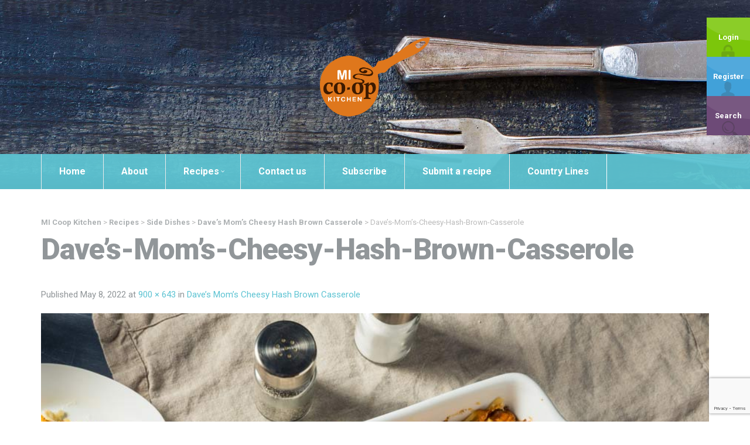

--- FILE ---
content_type: text/html; charset=UTF-8
request_url: https://micoopkitchen.com/recipes/daves-moms-cheesy-hash-brown-casserole/daves-moms-cheesy-hash-brown-casserole-2/
body_size: 17664
content:
<!doctype html>
<!--[if lt IE 7]> <html class="no-js lt-ie9 lt-ie8 lt-ie7" lang="en"> <![endif]-->
<!--[if IE 7]> <html class="no-js lt-ie9 lt-ie8" lang="en"> <![endif]-->
<!--[if IE 8]>  <html class="no-js lt-ie9" lang="en"> <![endif]-->
<!--[if gt IE 8]><!--> <html class="no-js" lang="en-US"> <!--<![endif]-->
<head>
	<meta charset="UTF-8">
	<meta name="viewport" content="width=device-width">
	<title>Dave&#039;s-Mom&#039;s-Cheesy-Hash-Brown-Casserole - MI Coop Kitchen</title>
	<link rel="profile" href="https://gmpg.org/xfn/11">
	<link rel="pingback" href="https://micoopkitchen.com/xmlrpc.php" />
	
	<meta name='robots' content='index, follow, max-image-preview:large, max-snippet:-1, max-video-preview:-1' />

	<!-- This site is optimized with the Yoast SEO plugin v26.7 - https://yoast.com/wordpress/plugins/seo/ -->
	<link rel="canonical" href="https://micoopkitchen.com/recipes/daves-moms-cheesy-hash-brown-casserole/daves-moms-cheesy-hash-brown-casserole-2/" />
	<meta property="og:locale" content="en_US" />
	<meta property="og:type" content="article" />
	<meta property="og:title" content="Dave&#039;s-Mom&#039;s-Cheesy-Hash-Brown-Casserole - MI Coop Kitchen" />
	<meta property="og:url" content="https://micoopkitchen.com/recipes/daves-moms-cheesy-hash-brown-casserole/daves-moms-cheesy-hash-brown-casserole-2/" />
	<meta property="og:site_name" content="MI Coop Kitchen" />
	<meta property="article:modified_time" content="2022-05-08T12:06:17+00:00" />
	<meta property="og:image" content="https://micoopkitchen.com/recipes/daves-moms-cheesy-hash-brown-casserole/daves-moms-cheesy-hash-brown-casserole-2" />
	<meta property="og:image:width" content="900" />
	<meta property="og:image:height" content="643" />
	<meta property="og:image:type" content="image/jpeg" />
	<meta name="twitter:card" content="summary_large_image" />
	<script type="application/ld+json" class="yoast-schema-graph">{"@context":"https://schema.org","@graph":[{"@type":"WebPage","@id":"https://micoopkitchen.com/recipes/daves-moms-cheesy-hash-brown-casserole/daves-moms-cheesy-hash-brown-casserole-2/","url":"https://micoopkitchen.com/recipes/daves-moms-cheesy-hash-brown-casserole/daves-moms-cheesy-hash-brown-casserole-2/","name":"Dave's-Mom's-Cheesy-Hash-Brown-Casserole - MI Coop Kitchen","isPartOf":{"@id":"https://micoopkitchen.com/#website"},"primaryImageOfPage":{"@id":"https://micoopkitchen.com/recipes/daves-moms-cheesy-hash-brown-casserole/daves-moms-cheesy-hash-brown-casserole-2/#primaryimage"},"image":{"@id":"https://micoopkitchen.com/recipes/daves-moms-cheesy-hash-brown-casserole/daves-moms-cheesy-hash-brown-casserole-2/#primaryimage"},"thumbnailUrl":"https://micoopkitchen.com/wp-content/uploads/2022/04/Daves-Moms-Cheesy-Hash-Brown-Casserole.jpg","datePublished":"2022-05-08T12:06:01+00:00","dateModified":"2022-05-08T12:06:17+00:00","breadcrumb":{"@id":"https://micoopkitchen.com/recipes/daves-moms-cheesy-hash-brown-casserole/daves-moms-cheesy-hash-brown-casserole-2/#breadcrumb"},"inLanguage":"en-US","potentialAction":[{"@type":"ReadAction","target":["https://micoopkitchen.com/recipes/daves-moms-cheesy-hash-brown-casserole/daves-moms-cheesy-hash-brown-casserole-2/"]}]},{"@type":"ImageObject","inLanguage":"en-US","@id":"https://micoopkitchen.com/recipes/daves-moms-cheesy-hash-brown-casserole/daves-moms-cheesy-hash-brown-casserole-2/#primaryimage","url":"https://micoopkitchen.com/wp-content/uploads/2022/04/Daves-Moms-Cheesy-Hash-Brown-Casserole.jpg","contentUrl":"https://micoopkitchen.com/wp-content/uploads/2022/04/Daves-Moms-Cheesy-Hash-Brown-Casserole.jpg","width":900,"height":643,"caption":"Cheesy hash brown casserole"},{"@type":"BreadcrumbList","@id":"https://micoopkitchen.com/recipes/daves-moms-cheesy-hash-brown-casserole/daves-moms-cheesy-hash-brown-casserole-2/#breadcrumb","itemListElement":[{"@type":"ListItem","position":1,"name":"Home","item":"https://micoopkitchen.com/"},{"@type":"ListItem","position":2,"name":"Dave&#8217;s Mom&#8217;s Cheesy Hash Brown Casserole","item":"https://micoopkitchen.com/recipes/daves-moms-cheesy-hash-brown-casserole/"},{"@type":"ListItem","position":3,"name":"Dave&#8217;s-Mom&#8217;s-Cheesy-Hash-Brown-Casserole"}]},{"@type":"WebSite","@id":"https://micoopkitchen.com/#website","url":"https://micoopkitchen.com/","name":"MI Coop Kitchen","description":"A Cooking COmmunity","potentialAction":[{"@type":"SearchAction","target":{"@type":"EntryPoint","urlTemplate":"https://micoopkitchen.com/?s={search_term_string}"},"query-input":{"@type":"PropertyValueSpecification","valueRequired":true,"valueName":"search_term_string"}}],"inLanguage":"en-US"}]}</script>
	<!-- / Yoast SEO plugin. -->


<link rel='dns-prefetch' href='//maps.googleapis.com' />
<link rel='dns-prefetch' href='//platform-api.sharethis.com' />
<link rel='dns-prefetch' href='//fonts.googleapis.com' />
<link rel="alternate" type="application/rss+xml" title="MI Coop Kitchen &raquo; Feed" href="https://micoopkitchen.com/feed/" />
<link rel="alternate" type="application/rss+xml" title="MI Coop Kitchen &raquo; Comments Feed" href="https://micoopkitchen.com/comments/feed/" />
<link rel="alternate" type="application/rss+xml" title="MI Coop Kitchen &raquo; Dave&#8217;s-Mom&#8217;s-Cheesy-Hash-Brown-Casserole Comments Feed" href="https://micoopkitchen.com/recipes/daves-moms-cheesy-hash-brown-casserole/daves-moms-cheesy-hash-brown-casserole-2/#main/feed/" />
<link rel="alternate" title="oEmbed (JSON)" type="application/json+oembed" href="https://micoopkitchen.com/wp-json/oembed/1.0/embed?url=https%3A%2F%2Fmicoopkitchen.com%2Frecipes%2Fdaves-moms-cheesy-hash-brown-casserole%2Fdaves-moms-cheesy-hash-brown-casserole-2%2F%23main" />
<link rel="alternate" title="oEmbed (XML)" type="text/xml+oembed" href="https://micoopkitchen.com/wp-json/oembed/1.0/embed?url=https%3A%2F%2Fmicoopkitchen.com%2Frecipes%2Fdaves-moms-cheesy-hash-brown-casserole%2Fdaves-moms-cheesy-hash-brown-casserole-2%2F%23main&#038;format=xml" />
<style id='wp-img-auto-sizes-contain-inline-css' type='text/css'>
img:is([sizes=auto i],[sizes^="auto," i]){contain-intrinsic-size:3000px 1500px}
/*# sourceURL=wp-img-auto-sizes-contain-inline-css */
</style>
<link rel='stylesheet' id='prettyphoto-css' href='https://micoopkitchen.com/wp-content/plugins/prettyphoto-media/css/prettyPhoto.css?ver=3.1.4' type='text/css' media='screen' />
<style id='wp-emoji-styles-inline-css' type='text/css'>

	img.wp-smiley, img.emoji {
		display: inline !important;
		border: none !important;
		box-shadow: none !important;
		height: 1em !important;
		width: 1em !important;
		margin: 0 0.07em !important;
		vertical-align: -0.1em !important;
		background: none !important;
		padding: 0 !important;
	}
/*# sourceURL=wp-emoji-styles-inline-css */
</style>
<style id='wp-block-library-inline-css' type='text/css'>
:root{--wp-block-synced-color:#7a00df;--wp-block-synced-color--rgb:122,0,223;--wp-bound-block-color:var(--wp-block-synced-color);--wp-editor-canvas-background:#ddd;--wp-admin-theme-color:#007cba;--wp-admin-theme-color--rgb:0,124,186;--wp-admin-theme-color-darker-10:#006ba1;--wp-admin-theme-color-darker-10--rgb:0,107,160.5;--wp-admin-theme-color-darker-20:#005a87;--wp-admin-theme-color-darker-20--rgb:0,90,135;--wp-admin-border-width-focus:2px}@media (min-resolution:192dpi){:root{--wp-admin-border-width-focus:1.5px}}.wp-element-button{cursor:pointer}:root .has-very-light-gray-background-color{background-color:#eee}:root .has-very-dark-gray-background-color{background-color:#313131}:root .has-very-light-gray-color{color:#eee}:root .has-very-dark-gray-color{color:#313131}:root .has-vivid-green-cyan-to-vivid-cyan-blue-gradient-background{background:linear-gradient(135deg,#00d084,#0693e3)}:root .has-purple-crush-gradient-background{background:linear-gradient(135deg,#34e2e4,#4721fb 50%,#ab1dfe)}:root .has-hazy-dawn-gradient-background{background:linear-gradient(135deg,#faaca8,#dad0ec)}:root .has-subdued-olive-gradient-background{background:linear-gradient(135deg,#fafae1,#67a671)}:root .has-atomic-cream-gradient-background{background:linear-gradient(135deg,#fdd79a,#004a59)}:root .has-nightshade-gradient-background{background:linear-gradient(135deg,#330968,#31cdcf)}:root .has-midnight-gradient-background{background:linear-gradient(135deg,#020381,#2874fc)}:root{--wp--preset--font-size--normal:16px;--wp--preset--font-size--huge:42px}.has-regular-font-size{font-size:1em}.has-larger-font-size{font-size:2.625em}.has-normal-font-size{font-size:var(--wp--preset--font-size--normal)}.has-huge-font-size{font-size:var(--wp--preset--font-size--huge)}.has-text-align-center{text-align:center}.has-text-align-left{text-align:left}.has-text-align-right{text-align:right}.has-fit-text{white-space:nowrap!important}#end-resizable-editor-section{display:none}.aligncenter{clear:both}.items-justified-left{justify-content:flex-start}.items-justified-center{justify-content:center}.items-justified-right{justify-content:flex-end}.items-justified-space-between{justify-content:space-between}.screen-reader-text{border:0;clip-path:inset(50%);height:1px;margin:-1px;overflow:hidden;padding:0;position:absolute;width:1px;word-wrap:normal!important}.screen-reader-text:focus{background-color:#ddd;clip-path:none;color:#444;display:block;font-size:1em;height:auto;left:5px;line-height:normal;padding:15px 23px 14px;text-decoration:none;top:5px;width:auto;z-index:100000}html :where(.has-border-color){border-style:solid}html :where([style*=border-top-color]){border-top-style:solid}html :where([style*=border-right-color]){border-right-style:solid}html :where([style*=border-bottom-color]){border-bottom-style:solid}html :where([style*=border-left-color]){border-left-style:solid}html :where([style*=border-width]){border-style:solid}html :where([style*=border-top-width]){border-top-style:solid}html :where([style*=border-right-width]){border-right-style:solid}html :where([style*=border-bottom-width]){border-bottom-style:solid}html :where([style*=border-left-width]){border-left-style:solid}html :where(img[class*=wp-image-]){height:auto;max-width:100%}:where(figure){margin:0 0 1em}html :where(.is-position-sticky){--wp-admin--admin-bar--position-offset:var(--wp-admin--admin-bar--height,0px)}@media screen and (max-width:600px){html :where(.is-position-sticky){--wp-admin--admin-bar--position-offset:0px}}

/*# sourceURL=wp-block-library-inline-css */
</style><link rel='stylesheet' id='wc-blocks-style-css' href='https://micoopkitchen.com/wp-content/plugins/woocommerce/assets/client/blocks/wc-blocks.css?ver=wc-10.4.3' type='text/css' media='all' />
<style id='global-styles-inline-css' type='text/css'>
:root{--wp--preset--aspect-ratio--square: 1;--wp--preset--aspect-ratio--4-3: 4/3;--wp--preset--aspect-ratio--3-4: 3/4;--wp--preset--aspect-ratio--3-2: 3/2;--wp--preset--aspect-ratio--2-3: 2/3;--wp--preset--aspect-ratio--16-9: 16/9;--wp--preset--aspect-ratio--9-16: 9/16;--wp--preset--color--black: #000000;--wp--preset--color--cyan-bluish-gray: #abb8c3;--wp--preset--color--white: #ffffff;--wp--preset--color--pale-pink: #f78da7;--wp--preset--color--vivid-red: #cf2e2e;--wp--preset--color--luminous-vivid-orange: #ff6900;--wp--preset--color--luminous-vivid-amber: #fcb900;--wp--preset--color--light-green-cyan: #7bdcb5;--wp--preset--color--vivid-green-cyan: #00d084;--wp--preset--color--pale-cyan-blue: #8ed1fc;--wp--preset--color--vivid-cyan-blue: #0693e3;--wp--preset--color--vivid-purple: #9b51e0;--wp--preset--gradient--vivid-cyan-blue-to-vivid-purple: linear-gradient(135deg,rgb(6,147,227) 0%,rgb(155,81,224) 100%);--wp--preset--gradient--light-green-cyan-to-vivid-green-cyan: linear-gradient(135deg,rgb(122,220,180) 0%,rgb(0,208,130) 100%);--wp--preset--gradient--luminous-vivid-amber-to-luminous-vivid-orange: linear-gradient(135deg,rgb(252,185,0) 0%,rgb(255,105,0) 100%);--wp--preset--gradient--luminous-vivid-orange-to-vivid-red: linear-gradient(135deg,rgb(255,105,0) 0%,rgb(207,46,46) 100%);--wp--preset--gradient--very-light-gray-to-cyan-bluish-gray: linear-gradient(135deg,rgb(238,238,238) 0%,rgb(169,184,195) 100%);--wp--preset--gradient--cool-to-warm-spectrum: linear-gradient(135deg,rgb(74,234,220) 0%,rgb(151,120,209) 20%,rgb(207,42,186) 40%,rgb(238,44,130) 60%,rgb(251,105,98) 80%,rgb(254,248,76) 100%);--wp--preset--gradient--blush-light-purple: linear-gradient(135deg,rgb(255,206,236) 0%,rgb(152,150,240) 100%);--wp--preset--gradient--blush-bordeaux: linear-gradient(135deg,rgb(254,205,165) 0%,rgb(254,45,45) 50%,rgb(107,0,62) 100%);--wp--preset--gradient--luminous-dusk: linear-gradient(135deg,rgb(255,203,112) 0%,rgb(199,81,192) 50%,rgb(65,88,208) 100%);--wp--preset--gradient--pale-ocean: linear-gradient(135deg,rgb(255,245,203) 0%,rgb(182,227,212) 50%,rgb(51,167,181) 100%);--wp--preset--gradient--electric-grass: linear-gradient(135deg,rgb(202,248,128) 0%,rgb(113,206,126) 100%);--wp--preset--gradient--midnight: linear-gradient(135deg,rgb(2,3,129) 0%,rgb(40,116,252) 100%);--wp--preset--font-size--small: 13px;--wp--preset--font-size--medium: 20px;--wp--preset--font-size--large: 36px;--wp--preset--font-size--x-large: 42px;--wp--preset--spacing--20: 0.44rem;--wp--preset--spacing--30: 0.67rem;--wp--preset--spacing--40: 1rem;--wp--preset--spacing--50: 1.5rem;--wp--preset--spacing--60: 2.25rem;--wp--preset--spacing--70: 3.38rem;--wp--preset--spacing--80: 5.06rem;--wp--preset--shadow--natural: 6px 6px 9px rgba(0, 0, 0, 0.2);--wp--preset--shadow--deep: 12px 12px 50px rgba(0, 0, 0, 0.4);--wp--preset--shadow--sharp: 6px 6px 0px rgba(0, 0, 0, 0.2);--wp--preset--shadow--outlined: 6px 6px 0px -3px rgb(255, 255, 255), 6px 6px rgb(0, 0, 0);--wp--preset--shadow--crisp: 6px 6px 0px rgb(0, 0, 0);}:where(.is-layout-flex){gap: 0.5em;}:where(.is-layout-grid){gap: 0.5em;}body .is-layout-flex{display: flex;}.is-layout-flex{flex-wrap: wrap;align-items: center;}.is-layout-flex > :is(*, div){margin: 0;}body .is-layout-grid{display: grid;}.is-layout-grid > :is(*, div){margin: 0;}:where(.wp-block-columns.is-layout-flex){gap: 2em;}:where(.wp-block-columns.is-layout-grid){gap: 2em;}:where(.wp-block-post-template.is-layout-flex){gap: 1.25em;}:where(.wp-block-post-template.is-layout-grid){gap: 1.25em;}.has-black-color{color: var(--wp--preset--color--black) !important;}.has-cyan-bluish-gray-color{color: var(--wp--preset--color--cyan-bluish-gray) !important;}.has-white-color{color: var(--wp--preset--color--white) !important;}.has-pale-pink-color{color: var(--wp--preset--color--pale-pink) !important;}.has-vivid-red-color{color: var(--wp--preset--color--vivid-red) !important;}.has-luminous-vivid-orange-color{color: var(--wp--preset--color--luminous-vivid-orange) !important;}.has-luminous-vivid-amber-color{color: var(--wp--preset--color--luminous-vivid-amber) !important;}.has-light-green-cyan-color{color: var(--wp--preset--color--light-green-cyan) !important;}.has-vivid-green-cyan-color{color: var(--wp--preset--color--vivid-green-cyan) !important;}.has-pale-cyan-blue-color{color: var(--wp--preset--color--pale-cyan-blue) !important;}.has-vivid-cyan-blue-color{color: var(--wp--preset--color--vivid-cyan-blue) !important;}.has-vivid-purple-color{color: var(--wp--preset--color--vivid-purple) !important;}.has-black-background-color{background-color: var(--wp--preset--color--black) !important;}.has-cyan-bluish-gray-background-color{background-color: var(--wp--preset--color--cyan-bluish-gray) !important;}.has-white-background-color{background-color: var(--wp--preset--color--white) !important;}.has-pale-pink-background-color{background-color: var(--wp--preset--color--pale-pink) !important;}.has-vivid-red-background-color{background-color: var(--wp--preset--color--vivid-red) !important;}.has-luminous-vivid-orange-background-color{background-color: var(--wp--preset--color--luminous-vivid-orange) !important;}.has-luminous-vivid-amber-background-color{background-color: var(--wp--preset--color--luminous-vivid-amber) !important;}.has-light-green-cyan-background-color{background-color: var(--wp--preset--color--light-green-cyan) !important;}.has-vivid-green-cyan-background-color{background-color: var(--wp--preset--color--vivid-green-cyan) !important;}.has-pale-cyan-blue-background-color{background-color: var(--wp--preset--color--pale-cyan-blue) !important;}.has-vivid-cyan-blue-background-color{background-color: var(--wp--preset--color--vivid-cyan-blue) !important;}.has-vivid-purple-background-color{background-color: var(--wp--preset--color--vivid-purple) !important;}.has-black-border-color{border-color: var(--wp--preset--color--black) !important;}.has-cyan-bluish-gray-border-color{border-color: var(--wp--preset--color--cyan-bluish-gray) !important;}.has-white-border-color{border-color: var(--wp--preset--color--white) !important;}.has-pale-pink-border-color{border-color: var(--wp--preset--color--pale-pink) !important;}.has-vivid-red-border-color{border-color: var(--wp--preset--color--vivid-red) !important;}.has-luminous-vivid-orange-border-color{border-color: var(--wp--preset--color--luminous-vivid-orange) !important;}.has-luminous-vivid-amber-border-color{border-color: var(--wp--preset--color--luminous-vivid-amber) !important;}.has-light-green-cyan-border-color{border-color: var(--wp--preset--color--light-green-cyan) !important;}.has-vivid-green-cyan-border-color{border-color: var(--wp--preset--color--vivid-green-cyan) !important;}.has-pale-cyan-blue-border-color{border-color: var(--wp--preset--color--pale-cyan-blue) !important;}.has-vivid-cyan-blue-border-color{border-color: var(--wp--preset--color--vivid-cyan-blue) !important;}.has-vivid-purple-border-color{border-color: var(--wp--preset--color--vivid-purple) !important;}.has-vivid-cyan-blue-to-vivid-purple-gradient-background{background: var(--wp--preset--gradient--vivid-cyan-blue-to-vivid-purple) !important;}.has-light-green-cyan-to-vivid-green-cyan-gradient-background{background: var(--wp--preset--gradient--light-green-cyan-to-vivid-green-cyan) !important;}.has-luminous-vivid-amber-to-luminous-vivid-orange-gradient-background{background: var(--wp--preset--gradient--luminous-vivid-amber-to-luminous-vivid-orange) !important;}.has-luminous-vivid-orange-to-vivid-red-gradient-background{background: var(--wp--preset--gradient--luminous-vivid-orange-to-vivid-red) !important;}.has-very-light-gray-to-cyan-bluish-gray-gradient-background{background: var(--wp--preset--gradient--very-light-gray-to-cyan-bluish-gray) !important;}.has-cool-to-warm-spectrum-gradient-background{background: var(--wp--preset--gradient--cool-to-warm-spectrum) !important;}.has-blush-light-purple-gradient-background{background: var(--wp--preset--gradient--blush-light-purple) !important;}.has-blush-bordeaux-gradient-background{background: var(--wp--preset--gradient--blush-bordeaux) !important;}.has-luminous-dusk-gradient-background{background: var(--wp--preset--gradient--luminous-dusk) !important;}.has-pale-ocean-gradient-background{background: var(--wp--preset--gradient--pale-ocean) !important;}.has-electric-grass-gradient-background{background: var(--wp--preset--gradient--electric-grass) !important;}.has-midnight-gradient-background{background: var(--wp--preset--gradient--midnight) !important;}.has-small-font-size{font-size: var(--wp--preset--font-size--small) !important;}.has-medium-font-size{font-size: var(--wp--preset--font-size--medium) !important;}.has-large-font-size{font-size: var(--wp--preset--font-size--large) !important;}.has-x-large-font-size{font-size: var(--wp--preset--font-size--x-large) !important;}
/*# sourceURL=global-styles-inline-css */
</style>

<style id='classic-theme-styles-inline-css' type='text/css'>
/*! This file is auto-generated */
.wp-block-button__link{color:#fff;background-color:#32373c;border-radius:9999px;box-shadow:none;text-decoration:none;padding:calc(.667em + 2px) calc(1.333em + 2px);font-size:1.125em}.wp-block-file__button{background:#32373c;color:#fff;text-decoration:none}
/*# sourceURL=/wp-includes/css/classic-themes.min.css */
</style>
<link rel='stylesheet' id='bbp-default-css' href='https://micoopkitchen.com/wp-content/plugins/bbpress/templates/default/css/bbpress.min.css?ver=2.6.14' type='text/css' media='all' />
<link rel='stylesheet' id='contact-form-7-css' href='https://micoopkitchen.com/wp-content/plugins/contact-form-7/includes/css/styles.css?ver=6.1.4' type='text/css' media='all' />
<link rel='stylesheet' id='gpp_shortcodes-css' href='https://micoopkitchen.com/wp-content/plugins/light-shortcode/includes/frontend/ls-shortcodes.css?ver=6.9' type='text/css' media='all' />
<link rel='stylesheet' id='gpp-sc-genericons-css' href='https://micoopkitchen.com/wp-content/plugins/light-shortcode/includes/frontend/genericons/genericons.css?ver=6.9' type='text/css' media='all' />
<link rel='stylesheet' id='woocommerce-layout-css' href='https://micoopkitchen.com/wp-content/plugins/woocommerce/assets/css/woocommerce-layout.css?ver=10.4.3' type='text/css' media='all' />
<link rel='stylesheet' id='woocommerce-smallscreen-css' href='https://micoopkitchen.com/wp-content/plugins/woocommerce/assets/css/woocommerce-smallscreen.css?ver=10.4.3' type='text/css' media='only screen and (max-width: 768px)' />
<link rel='stylesheet' id='woocommerce-general-css' href='https://micoopkitchen.com/wp-content/plugins/woocommerce/assets/css/woocommerce.css?ver=10.4.3' type='text/css' media='all' />
<style id='woocommerce-inline-inline-css' type='text/css'>
.woocommerce form .form-row .required { visibility: visible; }
/*# sourceURL=woocommerce-inline-inline-css */
</style>
<link rel='stylesheet' id='wp-postratings-css' href='https://micoopkitchen.com/wp-content/plugins/wp-postratings/css/postratings-css.css?ver=1.91.2' type='text/css' media='all' />
<link rel='stylesheet' id='parent-style-css' href='https://micoopkitchen.com/wp-content/themes/talisa/style.css?ver=6.9' type='text/css' media='all' />
<link rel='stylesheet' id='child-style-css' href='https://micoopkitchen.com/wp-content/themes/micoopkitchen/style.css?ver=6.9' type='text/css' media='all' />
<link rel='stylesheet' id='progression-style-css' href='https://micoopkitchen.com/wp-content/themes/micoopkitchen/style.css?ver=6.9' type='text/css' media='all' />
<link rel='stylesheet' id='responsive-css' href='https://micoopkitchen.com/wp-content/themes/talisa/css/responsive.css?ver=6.9' type='text/css' media='all' />
<link rel='stylesheet' id='google-fonts-css' href='https://fonts.googleapis.com/css?family=Roboto%3A400%2C300%2C500%2C700%2C900%2C400italic%2C500italic%7CLeckerli+One&#038;ver=6.9' type='text/css' media='all' />
<script type="text/javascript" src="https://micoopkitchen.com/wp-includes/js/jquery/jquery.min.js?ver=3.7.1" id="jquery-core-js"></script>
<script type="text/javascript" src="https://micoopkitchen.com/wp-includes/js/jquery/jquery-migrate.min.js?ver=3.4.1" id="jquery-migrate-js"></script>
<script type="text/javascript" src="https://micoopkitchen.com/wp-content/plugins/revslider/public/assets/js/rbtools.min.js?ver=6.6.14" async id="tp-tools-js"></script>
<script type="text/javascript" src="https://micoopkitchen.com/wp-content/plugins/revslider/public/assets/js/rs6.min.js?ver=6.6.14" async id="revmin-js"></script>
<script type="text/javascript" src="https://micoopkitchen.com/wp-content/plugins/woocommerce/assets/js/jquery-blockui/jquery.blockUI.min.js?ver=2.7.0-wc.10.4.3" id="wc-jquery-blockui-js" defer="defer" data-wp-strategy="defer"></script>
<script type="text/javascript" id="wc-add-to-cart-js-extra">
/* <![CDATA[ */
var wc_add_to_cart_params = {"ajax_url":"/wp-admin/admin-ajax.php","wc_ajax_url":"/?wc-ajax=%%endpoint%%","i18n_view_cart":"View cart","cart_url":"https://micoopkitchen.com","is_cart":"","cart_redirect_after_add":"no"};
//# sourceURL=wc-add-to-cart-js-extra
/* ]]> */
</script>
<script type="text/javascript" src="https://micoopkitchen.com/wp-content/plugins/woocommerce/assets/js/frontend/add-to-cart.min.js?ver=10.4.3" id="wc-add-to-cart-js" defer="defer" data-wp-strategy="defer"></script>
<script type="text/javascript" src="https://micoopkitchen.com/wp-content/plugins/woocommerce/assets/js/js-cookie/js.cookie.min.js?ver=2.1.4-wc.10.4.3" id="wc-js-cookie-js" defer="defer" data-wp-strategy="defer"></script>
<script type="text/javascript" id="woocommerce-js-extra">
/* <![CDATA[ */
var woocommerce_params = {"ajax_url":"/wp-admin/admin-ajax.php","wc_ajax_url":"/?wc-ajax=%%endpoint%%","i18n_password_show":"Show password","i18n_password_hide":"Hide password"};
//# sourceURL=woocommerce-js-extra
/* ]]> */
</script>
<script type="text/javascript" src="https://micoopkitchen.com/wp-content/plugins/woocommerce/assets/js/frontend/woocommerce.min.js?ver=10.4.3" id="woocommerce-js" defer="defer" data-wp-strategy="defer"></script>
<script type="text/javascript" src="https://micoopkitchen.com/wp-content/themes/talisa/js/libs/modernizr-2.6.2.min.js?ver=20120206" id="modernizr-js"></script>
<script type="text/javascript" src="//platform-api.sharethis.com/js/sharethis.js#source=googleanalytics-wordpress#product=ga&amp;property=5ef25d1d0e78e500125682d6" id="googleanalytics-platform-sharethis-js"></script>
<link rel="https://api.w.org/" href="https://micoopkitchen.com/wp-json/" /><link rel="alternate" title="JSON" type="application/json" href="https://micoopkitchen.com/wp-json/wp/v2/media/5149" /><link rel="EditURI" type="application/rsd+xml" title="RSD" href="https://micoopkitchen.com/xmlrpc.php?rsd" />
<meta name="generator" content="WordPress 6.9" />
<meta name="generator" content="WooCommerce 10.4.3" />
<link rel='shortlink' href='https://micoopkitchen.com/?p=5149' />
<style type="text/css">
#widget-area {background-color:#adb1b3;}
footer {background-color:#2e3030;}
	body #logo, body #logo img {width:200px;}
	body ul#header-login-pro {top:30px;}
	#nav-container {background-color:#5dc3d2;}
	a, h2 a:hover, h3 a:hover, h4 a:hover, h5 a:hover, h6 a:hover {color:#5dc3d2;}
	a:hover {color:#49a0ad;}
	header { background-color:#666666; }
	#main, #page-title {background-color:#ffffff;}
	.sf-menu ul {background:#df771c;}
	.sf-menu li.current-menu-item a, .sf-menu li.current-menu-item a:visited, body.single-post .current_page_parent a, body.single-vehicle .menu-item-type-custom a, body.post-type-archive-vehicle .menu-item-type-custom a, body.tax-vehicle_type .menu-item-type-custom a, body .current-portfolio-ancestor a {
		background:#df771c; }
	.sf-menu a:hover, .sf-menu li a:hover, .sf-menu a:hover, .sf-menu a:visited:hover, .sf-menu li.sfHover a, .sf-menu li.sfHover a:visited {
		background:#df771c; }
	.sf-menu li li:last-child  a {border-right:none;}
	.sf-menu li:last-child a { border-right:1px solid #ffffff; }
	.sf-menu a {
		color:#ffffff;
		border-left:1px solid #ebebeb; }
	.sf-menu li.current-menu-item a, .sf-menu li.current-menu-item a:visited, body.single-post .current_page_parent a, body.single-vehicle .menu-item-type-custom a, body.post-type-archive-vehicle .menu-item-type-custom a, body.tax-vehicle_type .menu-item-type-custom a, body .current-portfolio-ancestor a {	
		color:#ebebeb; }
	.sf-menu a:hover, .sf-menu li a:hover, .sf-menu a:hover, .sf-menu a:visited:hover, .sf-menu li.sfHover a, .sf-menu li.sfHover a:visited {
		color:#ebebeb; } 
	.sf-menu ul li a, .sf-menu ul li a:visited {color:#ebebeb;  }
	.sf-menu li.sfHover li a, .sf-menu li.sfHover li a:visited, .sf-menu li.sfHover li li a, .sf-menu li.sfHover li li a:visited, .sf-menu li.sfHover li li li a, .sf-menu li.sfHover li li li a:visited, .sf-menu li.sfHover li li li li a, .sf-menu li.sfHover li li li li a:visited { color:#ebebeb;}
	header #logo { margin-top:60px; margin-bottom:60px; }
	#sidebar {   background:#f7f7f7;}
	a.share-button-pro, a.share-button-pro-grey, .share-button-pro, #category-talisa-pro ul a, #cuisine-talisa-pro ul a, a.comment-reply-link, .acf-form-submit input.button,
	a.more-link, body a.progression-button, body input.wpcf7-submit, body input#submit, body a.ls-sc-button.default { color:#ffffff; background-color:#df771c; }
	body .talisa-button a { color:#ffffff; }
	.share-button-pro:hover, .favorite-button-pro.is-favorite, #category-talisa-pro ul a:hover, #cuisine-talisa-pro ul a:hover, body a.progression-button.secondary-button:hover,
	body #main a.ls-sc-button.secondary:hover, body a.progression-button.secondary-button:hover,
	body #main a.ls-sc-button.secondary:hover .ls-sc-button-inner, body a.comment-reply-link:hover,  #tags-pro a:hover, .acf-form-submit input.button:hover, a.more-link:hover, body a.progression-button:hover, body input.wpcf7-submit:hover, body input#submit:hover, body a.ls-sc-button.default:hover { color:#ffffff; background-color:#adb1b3; }
	body .talisa-button a { background-color:#b8023b; }
	body .talisa-button a:hover { color:#ffffff; background-color:#990332; }
	ul#taxonomy_pro_recipe li a { color:#bbbbbb; border:1px solid #dddddd; background-color:#fafafa; }
	ul#taxonomy_pro_recipe li.current-cat a, ul#taxonomy_pro_recipe li a:hover { color:#ffffff; border-color:#5dc3d2; background-color:#5dc3d2; }
	body, .author-meta-pro { color:#919699; }
	#page-title h1 { color:#919699; }
	h1, h2, h3, h4, h5 ,h6, h1 a, h2 a, h3 a, h4 a, h5 a, h6 a, #category-talisa-pro span, #cuisine-talisa-pro span { color:#919699; }
	body.page #respond {display:none;}</style>
    	<noscript><style>.woocommerce-product-gallery{ opacity: 1 !important; }</style></noscript>
	<style type="text/css">.recentcomments a{display:inline !important;padding:0 !important;margin:0 !important;}</style><script>
(function() {
	(function (i, s, o, g, r, a, m) {
		i['GoogleAnalyticsObject'] = r;
		i[r] = i[r] || function () {
				(i[r].q = i[r].q || []).push(arguments)
			}, i[r].l = 1 * new Date();
		a = s.createElement(o),
			m = s.getElementsByTagName(o)[0];
		a.async = 1;
		a.src = g;
		m.parentNode.insertBefore(a, m)
	})(window, document, 'script', 'https://google-analytics.com/analytics.js', 'ga');

	ga('create', 'UA-77243169-1', 'auto');
			ga('send', 'pageview');
	})();
</script>
<meta name="generator" content="Powered by Slider Revolution 6.6.14 - responsive, Mobile-Friendly Slider Plugin for WordPress with comfortable drag and drop interface." />
<link rel="icon" href="https://micoopkitchen.com/wp-content/uploads/2016/06/cropped-favicon-32x32.png" sizes="32x32" />
<link rel="icon" href="https://micoopkitchen.com/wp-content/uploads/2016/06/cropped-favicon-192x192.png" sizes="192x192" />
<link rel="apple-touch-icon" href="https://micoopkitchen.com/wp-content/uploads/2016/06/cropped-favicon-180x180.png" />
<meta name="msapplication-TileImage" content="https://micoopkitchen.com/wp-content/uploads/2016/06/cropped-favicon-270x270.png" />
<script>function setREVStartSize(e){
			//window.requestAnimationFrame(function() {
				window.RSIW = window.RSIW===undefined ? window.innerWidth : window.RSIW;
				window.RSIH = window.RSIH===undefined ? window.innerHeight : window.RSIH;
				try {
					var pw = document.getElementById(e.c).parentNode.offsetWidth,
						newh;
					pw = pw===0 || isNaN(pw) || (e.l=="fullwidth" || e.layout=="fullwidth") ? window.RSIW : pw;
					e.tabw = e.tabw===undefined ? 0 : parseInt(e.tabw);
					e.thumbw = e.thumbw===undefined ? 0 : parseInt(e.thumbw);
					e.tabh = e.tabh===undefined ? 0 : parseInt(e.tabh);
					e.thumbh = e.thumbh===undefined ? 0 : parseInt(e.thumbh);
					e.tabhide = e.tabhide===undefined ? 0 : parseInt(e.tabhide);
					e.thumbhide = e.thumbhide===undefined ? 0 : parseInt(e.thumbhide);
					e.mh = e.mh===undefined || e.mh=="" || e.mh==="auto" ? 0 : parseInt(e.mh,0);
					if(e.layout==="fullscreen" || e.l==="fullscreen")
						newh = Math.max(e.mh,window.RSIH);
					else{
						e.gw = Array.isArray(e.gw) ? e.gw : [e.gw];
						for (var i in e.rl) if (e.gw[i]===undefined || e.gw[i]===0) e.gw[i] = e.gw[i-1];
						e.gh = e.el===undefined || e.el==="" || (Array.isArray(e.el) && e.el.length==0)? e.gh : e.el;
						e.gh = Array.isArray(e.gh) ? e.gh : [e.gh];
						for (var i in e.rl) if (e.gh[i]===undefined || e.gh[i]===0) e.gh[i] = e.gh[i-1];
											
						var nl = new Array(e.rl.length),
							ix = 0,
							sl;
						e.tabw = e.tabhide>=pw ? 0 : e.tabw;
						e.thumbw = e.thumbhide>=pw ? 0 : e.thumbw;
						e.tabh = e.tabhide>=pw ? 0 : e.tabh;
						e.thumbh = e.thumbhide>=pw ? 0 : e.thumbh;
						for (var i in e.rl) nl[i] = e.rl[i]<window.RSIW ? 0 : e.rl[i];
						sl = nl[0];
						for (var i in nl) if (sl>nl[i] && nl[i]>0) { sl = nl[i]; ix=i;}
						var m = pw>(e.gw[ix]+e.tabw+e.thumbw) ? 1 : (pw-(e.tabw+e.thumbw)) / (e.gw[ix]);
						newh =  (e.gh[ix] * m) + (e.tabh + e.thumbh);
					}
					var el = document.getElementById(e.c);
					if (el!==null && el) el.style.height = newh+"px";
					el = document.getElementById(e.c+"_wrapper");
					if (el!==null && el) {
						el.style.height = newh+"px";
						el.style.display = "block";
					}
				} catch(e){
					console.log("Failure at Presize of Slider:" + e)
				}
			//});
		  };</script>
				<style type="text/css" id="c4wp-checkout-css">
					.woocommerce-checkout .c4wp_captcha_field {
						margin-bottom: 10px;
						margin-top: 15px;
						position: relative;
						display: inline-block;
					}
				</style>
								<style type="text/css" id="c4wp-v3-lp-form-css">
					.login #login, .login #lostpasswordform {
						min-width: 350px !important;
					}
					.wpforms-field-c4wp iframe {
						width: 100% !important;
					}
				</style>
							<style type="text/css" id="c4wp-v3-lp-form-css">
				.login #login, .login #lostpasswordform {
					min-width: 350px !important;
				}
				.wpforms-field-c4wp iframe {
					width: 100% !important;
				}
			</style>
			<link rel='stylesheet' id='rs-plugin-settings-css' href='https://micoopkitchen.com/wp-content/plugins/revslider/public/assets/css/rs6.css?ver=6.6.14' type='text/css' media='all' />
<style id='rs-plugin-settings-inline-css' type='text/css'>
#rs-demo-id {}
/*# sourceURL=rs-plugin-settings-inline-css */
</style>
</head>
<body data-rsssl=1 class="attachment wp-singular attachment-template-default single single-attachment postid-5149 attachmentid-5149 attachment-jpeg wp-theme-talisa wp-child-theme-micoopkitchen theme-talisa woocommerce-no-js">

<header>
	<div class="clearfix"></div>
					<div id="logo-pro"><h1 id="logo"><a href="https://micoopkitchen.com/" title="MI Coop Kitchen" rel="home"><img src="https://micoopkitchen.com/wp-content/uploads/2016/03/mi_coop_kitchen_logo.png" alt="MI Coop Kitchen" width="200" /></a></h1></div>
							<nav>
			<div id="nav-container">
				<div class="width-container">
					<div class="menu-main-navigation-container"><ul id="menu-main-navigation" class="sf-menu"><li id="menu-item-2509" class="menu-item menu-item-type-custom menu-item-object-custom menu-item-home menu-item-2509"><a href="https://micoopkitchen.com/">Home</a></li>
<li id="menu-item-2528" class="menu-item menu-item-type-post_type menu-item-object-page menu-item-2528"><a href="https://micoopkitchen.com/about-2/">About</a></li>
<li id="menu-item-2532" class="menu-item menu-item-type-post_type menu-item-object-page menu-item-has-children menu-item-2532"><a href="https://micoopkitchen.com/recipes/">Recipes</a>
<ul class="sub-menu">
	<li id="menu-item-2511" class="menu-item menu-item-type-taxonomy menu-item-object-recipe_type menu-item-2511"><a href="https://micoopkitchen.com/recipe_type/appetizer/">Appetizer</a></li>
	<li id="menu-item-2518" class="menu-item menu-item-type-taxonomy menu-item-object-recipe_type menu-item-2518"><a href="https://micoopkitchen.com/recipe_type/dessert/">Dessert</a></li>
	<li id="menu-item-2512" class="menu-item menu-item-type-taxonomy menu-item-object-recipe_type menu-item-2512"><a href="https://micoopkitchen.com/recipe_type/lunch/">Lunch</a></li>
	<li id="menu-item-2516" class="menu-item menu-item-type-taxonomy menu-item-object-recipe_type menu-item-2516"><a href="https://micoopkitchen.com/recipe_type/main-dishes/">Main Dishes</a></li>
	<li id="menu-item-2517" class="menu-item menu-item-type-taxonomy menu-item-object-recipe_type menu-item-2517"><a href="https://micoopkitchen.com/recipe_type/side-dishes/">Side Dishes</a></li>
	<li id="menu-item-2650" class="menu-item menu-item-type-taxonomy menu-item-object-recipe_type menu-item-2650"><a href="https://micoopkitchen.com/recipe_type/featured-guest-chef/">Featured Guest Chef</a></li>
	<li id="menu-item-2513" class="menu-item menu-item-type-taxonomy menu-item-object-recipe_type menu-item-2513"><a href="https://micoopkitchen.com/recipe_type/videos/">Videos</a></li>
</ul>
</li>
<li id="menu-item-2530" class="menu-item menu-item-type-post_type menu-item-object-page menu-item-2530"><a href="https://micoopkitchen.com/contact-us-2/">Contact us</a></li>
<li id="menu-item-2545" class="menu-item menu-item-type-post_type menu-item-object-page menu-item-2545"><a href="https://micoopkitchen.com/subscribe/">Subscribe</a></li>
<li id="menu-item-2515" class="menu-item menu-item-type-post_type menu-item-object-page menu-item-2515"><a href="https://micoopkitchen.com/submit-a-recipe/">Submit a recipe</a></li>
<li id="menu-item-3695" class="menu-item menu-item-type-custom menu-item-object-custom menu-item-3695"><a href="http://www.countrylines.com/">Country Lines</a></li>
</ul></div>				</div>
			<div class="clearfix"></div>
			</div>
		</nav>
			<div class="clearfix"></div>
	<ul id="header-login-pro">
			<li class="header-login-pro"><a href="https://micoopkitchen.com/wp-login.php?redirect_to=https%3A%2F%2Fmicoopkitchen.com%2Frecipes%2Fdaves-moms-cheesy-hash-brown-casserole%2Fdaves-moms-cheesy-hash-brown-casserole-2%2F%23main">Login</a></li>
	 
			<li class="header-registration-pro"><a href=" https://micoopkitchen.com/wp-login.php?action=register">Register</a></li>
	 
	<li class="header-favorites-pro"><a href="https://micoopkitchen.com/recipes/">Search</a></li>
</ul>		
			<script type='text/javascript'>jQuery(document).ready(function($) {  'use strict';  $("header").backstretch([ "https://micoopkitchen.com/wp-content/uploads/2016/02/header3.jpg" ],{ fade: 750, }); }); </script>
		
</header>


	
<div id="page-title">		
	<div class="width-container">
		<div id="bread-crumb"><span property="itemListElement" typeof="ListItem"><a property="item" typeof="WebPage" title="Go to MI Coop Kitchen." href="https://micoopkitchen.com" class="home" ><span property="name">MI Coop Kitchen</span></a><meta property="position" content="1"></span> &gt; <span property="itemListElement" typeof="ListItem"><a property="item" typeof="WebPage" title="Go to Recipes." href="https://micoopkitchen.com/recipes/" class="archive post-recipe-archive" ><span property="name">Recipes</span></a><meta property="position" content="2"></span> &gt; <span property="itemListElement" typeof="ListItem"><a property="item" typeof="WebPage" title="Go to the Side Dishes Recipe Category archives." href="https://micoopkitchen.com/recipe_type/side-dishes/" class="taxonomy recipe_type" ><span property="name">Side Dishes</span></a><meta property="position" content="3"></span> &gt; <span property="itemListElement" typeof="ListItem"><a property="item" typeof="WebPage" title="Go to Dave&#8217;s Mom&#8217;s Cheesy Hash Brown Casserole." href="https://micoopkitchen.com/recipes/daves-moms-cheesy-hash-brown-casserole/" class="post post-recipe" ><span property="name">Dave&#8217;s Mom&#8217;s Cheesy Hash Brown Casserole</span></a><meta property="position" content="4"></span> &gt; <span property="itemListElement" typeof="ListItem"><span property="name" class="post post-attachment current-item">Dave&#8217;s-Mom&#8217;s-Cheesy-Hash-Brown-Casserole</span><meta property="url" content="https://micoopkitchen.com/recipes/daves-moms-cheesy-hash-brown-casserole/daves-moms-cheesy-hash-brown-casserole-2/#main"><meta property="position" content="5"></span></div>		<h1>Dave&#8217;s-Mom&#8217;s-Cheesy-Hash-Brown-Casserole</h1>
		<div class="clearfix"></div>
	</div>
</div><!-- close #page-title -->


<div id="main">
	
<div class="width-container">
	<article id="post-5149" class="post-5149 attachment type-attachment status-inherit hentry">
		<div class="entry-header">
			<div class="entry-meta">
				Published <span class="entry-date"><time class="entry-date" datetime="2022-05-08T12:06:01+00:00">May 8, 2022</time></span> at <a href="https://micoopkitchen.com/wp-content/uploads/2022/04/Daves-Moms-Cheesy-Hash-Brown-Casserole.jpg">900 &times; 643</a> in <a href="https://micoopkitchen.com/recipes/daves-moms-cheesy-hash-brown-casserole/" rel="gallery">Dave&#8217;s Mom&#8217;s Cheesy Hash Brown Casserole</a>			</div><!-- .entry-meta -->

			<div role="navigation" id="image-navigation" class="image-navigation">
				<div class="nav-previous"></div>
				<div class="nav-next"></div>
			</div><!-- #image-navigation -->
		</div><!-- .entry-header -->

		<div class="entry-content">
			<div class="entry-attachment">
				<div class="attachment">
					<a href="https://micoopkitchen.com/wp-content/uploads/2022/04/Daves-Moms-Cheesy-Hash-Brown-Casserole.jpg" rel="attachment"><img width="900" height="643" src="https://micoopkitchen.com/wp-content/uploads/2022/04/Daves-Moms-Cheesy-Hash-Brown-Casserole.jpg" class="attachment-1200x1200 size-1200x1200" alt="Cheesy hash brown casserole" decoding="async" fetchpriority="high" srcset="https://micoopkitchen.com/wp-content/uploads/2022/04/Daves-Moms-Cheesy-Hash-Brown-Casserole.jpg 900w, https://micoopkitchen.com/wp-content/uploads/2022/04/Daves-Moms-Cheesy-Hash-Brown-Casserole-300x214.jpg 300w, https://micoopkitchen.com/wp-content/uploads/2022/04/Daves-Moms-Cheesy-Hash-Brown-Casserole-768x549.jpg 768w, https://micoopkitchen.com/wp-content/uploads/2022/04/Daves-Moms-Cheesy-Hash-Brown-Casserole-600x429.jpg 600w" sizes="(max-width: 900px) 100vw, 900px" /></a>				</div><!-- .attachment -->

							</div><!-- .entry-attachment -->

					</div><!-- .entry-content -->

		<br><br>
		
<div id="comments" class="comments-area">

	
	
		
	<div class="clearfix"></div>
		<div id="respond" class="comment-respond">
		<h3 id="reply-title" class="comment-reply-title">Leave a Reply <small><a rel="nofollow" id="cancel-comment-reply-link" href="/recipes/daves-moms-cheesy-hash-brown-casserole/daves-moms-cheesy-hash-brown-casserole-2/#respond" style="display:none;">Cancel reply</a></small></h3><form action="https://micoopkitchen.com/wp-comments-post.php" method="post" id="commentform" class="comment-form"><p class="comment-notes"><span id="email-notes">Your email address will not be published.</span> <span class="required-field-message">Required fields are marked <span class="required">*</span></span></p><p class="comment-form-comment"><label for="comment">Comment <span class="required">*</span></label> <textarea id="comment" name="comment" cols="45" rows="8" maxlength="65525" required="required"></textarea></p><p class="comment-form-author"><label for="author">Name <span class="required">*</span></label> <input id="author" name="author" type="text" value="" size="30" maxlength="245" autocomplete="name" required="required" /></p>
<p class="comment-form-email"><label for="email">Email <span class="required">*</span></label> <input id="email" name="email" type="text" value="" size="30" maxlength="100" aria-describedby="email-notes" autocomplete="email" required="required" /></p>
<p class="comment-form-url"><label for="url">Website</label> <input id="url" name="url" type="text" value="" size="30" maxlength="200" autocomplete="url" /></p>
<p class="comment-form-rating"><label for="rating">Rating <span class="required">*</span></label>
	<span class="commentratingbox"><span class="commentrating"><input type="radio" name="rating" id="rating" value="1"/>1 <i class="fa fa-star"></i></span><span class="commentrating"><input type="radio" name="rating" id="rating" value="2"/>2 <i class="fa fa-star"></i></span><span class="commentrating"><input type="radio" name="rating" id="rating" value="3"/>3 <i class="fa fa-star"></i></span><span class="commentrating"><input type="radio" name="rating" id="rating" value="4"/>4 <i class="fa fa-star"></i></span><span class="commentrating"><input type="radio" name="rating" id="rating" value="5"/>5 <i class="fa fa-star"></i></span></span></p><!-- CAPTCHA added with CAPTCHA 4WP plugin. More information: https://captcha4wp.com --><div class="c4wp_captcha_field" style="margin-bottom: 10px" data-nonce="2931352987"><div id="c4wp_captcha_field_1" class="c4wp_captcha_field_div"><input type="hidden" name="g-recaptcha-response" class="c4wp_response" aria-label="do not use" aria-readonly="true" value="" /></div></div><!-- / CAPTCHA by CAPTCHA 4WP plugin --><p class="form-submit"><input name="submit" type="submit" id="submit" class="submit" value="Post Comment" /> <input type='hidden' name='comment_post_ID' value='5149' id='comment_post_ID' />
<input type='hidden' name='comment_parent' id='comment_parent' value='0' />
</p><p style="display: none;"><input type="hidden" id="akismet_comment_nonce" name="akismet_comment_nonce" value="500842998f" /></p><p style="display: none !important;" class="akismet-fields-container" data-prefix="ak_"><label>&#916;<textarea name="ak_hp_textarea" cols="45" rows="8" maxlength="100"></textarea></label><input type="hidden" id="ak_js_1" name="ak_js" value="164"/><script>document.getElementById( "ak_js_1" ).setAttribute( "value", ( new Date() ).getTime() );</script></p></form>	</div><!-- #respond -->
	
</div><!-- #comments -->

		
		<div class="clearfix"></div>
	</article><!-- #post-## -->




	<div class="clearfix"></div>
</div><!-- close .width-container -->

<div class="clearfix"></div>
</div><!-- close #main -->

<div id="widget-area">
	<div class="width-container footer-3-column">
		<div id="recent-comments-2" class="widget widget_recent_comments"><h3 class="widget-title">Recent Comments</h3><ul id="recentcomments"><li class="recentcomments"><span class="comment-author-link">Rosemary</span> on <a href="https://micoopkitchen.com/recipes/fudge-ribbon-cake/#comment-1569">Fudge Ribbon Cake</a></li><li class="recentcomments"><span class="comment-author-link">Phillip Rifenbury</span> on <a href="https://micoopkitchen.com/recipes/breakfast-pasties/#comment-1568">Breakfast Pasties</a></li><li class="recentcomments"><span class="comment-author-link">William Gray</span> on <a href="https://micoopkitchen.com/recipes/greek-roasted-potatoes/#comment-1566">Greek Roasted Potatoes</a></li></ul></div><div id="pyre_homepage_recipe_cuisine_tada-widget-menu-3" class="widget pyre_homepage_recipe_cuisine_tada-menu"><h3 class="widget-title">Latest Collections</h3>		
		
				
		
		<ul>
		<li><a href="https://micoopkitchen.com/recipe_cuisine/amazing-apples/" title="View all posts in Amazing Apples" >Amazing Apples<span class="count-sidebar-pro">(14)</span></a></li><li><a href="https://micoopkitchen.com/recipe_cuisine/appetizers-snacks/" title="View all posts in Appetizers &amp; Snacks" >Appetizers &amp; Snacks<span class="count-sidebar-pro">(13)</span></a></li><li><a href="https://micoopkitchen.com/recipe_cuisine/asian-inspired/" title="View all posts in Asian Inspired" >Asian Inspired<span class="count-sidebar-pro">(5)</span></a></li><li><a href="https://micoopkitchen.com/recipe_cuisine/baked-goods/" title="View all posts in Baked Goods" >Baked Goods<span class="count-sidebar-pro">(32)</span></a></li><li><a href="https://micoopkitchen.com/recipe_cuisine/best-layer-cakes/" title="View all posts in Best Layer Cakes" >Best Layer Cakes<span class="count-sidebar-pro">(7)</span></a></li><li><a href="https://micoopkitchen.com/recipe_cuisine/breakfast-and-brunch/" title="View all posts in Breakfast and Brunch" >Breakfast and Brunch<span class="count-sidebar-pro">(55)</span></a></li><li><a href="https://micoopkitchen.com/recipe_cuisine/breakfast-for-dinner/" title="View all posts in Breakfast for Dinner" >Breakfast for Dinner<span class="count-sidebar-pro">(5)</span></a></li><li><a href="https://micoopkitchen.com/recipe_cuisine/burgers/" title="View all posts in Burgers" >Burgers<span class="count-sidebar-pro">(12)</span></a></li><li><a href="https://micoopkitchen.com/recipe_cuisine/casseroles/" title="View all posts in Casseroles" >Casseroles<span class="count-sidebar-pro">(14)</span></a></li><li><a href="https://micoopkitchen.com/recipe_cuisine/cherries/" title="View all posts in Cherries" >Cherries<span class="count-sidebar-pro">(10)</span></a></li><li><a href="https://micoopkitchen.com/recipe_cuisine/chicken-challenge/" title="View all posts in Chicken Challenge" >Chicken Challenge<span class="count-sidebar-pro">(11)</span></a></li><li><a href="https://micoopkitchen.com/recipe_cuisine/chili-cook-off/" title="View all posts in Chili Cook Off" >Chili Cook Off<span class="count-sidebar-pro">(8)</span></a></li><li><a href="https://micoopkitchen.com/recipe_cuisine/chip-dips/" title="View all posts in Chip Dips" >Chip Dips<span class="count-sidebar-pro">(7)</span></a></li><li><a href="https://micoopkitchen.com/recipe_cuisine/chocolate/" title="View all posts in Chocolate" >Chocolate<span class="count-sidebar-pro">(11)</span></a></li><li><a href="https://micoopkitchen.com/recipe_cuisine/chocolate-reimagined/" title="View all posts in Chocolate Reimagined" >Chocolate Reimagined<span class="count-sidebar-pro">(5)</span></a></li><li><a href="https://micoopkitchen.com/recipe_cuisine/christmas-cookies/" title="View all posts in Christmas Cookies" >Christmas Cookies<span class="count-sidebar-pro">(5)</span></a></li><li><a href="https://micoopkitchen.com/recipe_cuisine/cocktails/" title="View all posts in Cocktails" >Cocktails<span class="count-sidebar-pro">(8)</span></a></li><li><a href="https://micoopkitchen.com/recipe_cuisine/comfort-foods/" title="View all posts in Comfort Foods" >Comfort Foods<span class="count-sidebar-pro">(10)</span></a></li><li><a href="https://micoopkitchen.com/recipe_cuisine/cookies-cakes/" title="View all posts in Cookies &amp; Cakes" >Cookies &amp; Cakes<span class="count-sidebar-pro">(42)</span></a></li><li><a href="https://micoopkitchen.com/recipe_cuisine/dessert/" title="View all posts in Divine Desserts" >Divine Desserts<span class="count-sidebar-pro">(41)</span></a></li><li><a href="https://micoopkitchen.com/recipe_cuisine/easy-recipes/" title="View all posts in Easy Recipes" >Easy Recipes<span class="count-sidebar-pro">(14)</span></a></li><li><a href="https://micoopkitchen.com/recipe_cuisine/easy-weeknight-dinners/" title="View all posts in Easy Weeknight Dinners" >Easy Weeknight Dinners<span class="count-sidebar-pro">(5)</span></a></li><li><a href="https://micoopkitchen.com/recipe_cuisine/eggcellent/" title="View all posts in Eggcellent" >Eggcellent<span class="count-sidebar-pro">(11)</span></a></li><li><a href="https://micoopkitchen.com/recipe_cuisine/family-favorites/" title="View all posts in Family Favorites" >Family Favorites<span class="count-sidebar-pro">(5)</span></a></li><li><a href="https://micoopkitchen.com/recipe_cuisine/farm-to-table/" title="View all posts in Farm to Table" >Farm to Table<span class="count-sidebar-pro">(7)</span></a></li><li><a href="https://micoopkitchen.com/recipe_cuisine/favorite-fall-recipes/" title="View all posts in Favorite Fall Recipes" >Favorite Fall Recipes<span class="count-sidebar-pro">(6)</span></a></li><li><a href="https://micoopkitchen.com/recipe_cuisine/festive-desserts/" title="View all posts in Festive Desserts" >Festive Desserts<span class="count-sidebar-pro">(7)</span></a></li><li><a href="https://micoopkitchen.com/recipe_cuisine/fruity-desserts/" title="View all posts in Fruity Desserts" >Fruity Desserts<span class="count-sidebar-pro">(13)</span></a></li><li><a href="https://micoopkitchen.com/recipe_cuisine/garden-fresh/" title="View all posts in Garden Fresh" >Garden Fresh<span class="count-sidebar-pro">(4)</span></a></li><li><a href="https://micoopkitchen.com/recipe_cuisine/global-comfort-foods/" title="View all posts in Global Comfort Foods" >Global Comfort Foods<span class="count-sidebar-pro">(5)</span></a></li><li><a href="https://micoopkitchen.com/recipe_cuisine/healthy-living/" title="View all posts in Healthy Living" >Healthy Living<span class="count-sidebar-pro">(15)</span></a></li><li><a href="https://micoopkitchen.com/recipe_cuisine/healthy-salads/" title="View all posts in Healthy Salads" >Healthy Salads<span class="count-sidebar-pro">(10)</span></a></li><li><a href="https://micoopkitchen.com/recipe_cuisine/holiday-favorites/" title="View all posts in Holiday Favorites" >Holiday Favorites<span class="count-sidebar-pro">(6)</span></a></li><li><a href="https://micoopkitchen.com/recipe_cuisine/holiday-main-dishes/" title="View all posts in Holiday Main Dishes" >Holiday Main Dishes<span class="count-sidebar-pro">(5)</span></a></li><li><a href="https://micoopkitchen.com/recipe_cuisine/holiday-side-dishes/" title="View all posts in Holiday Side Dishes" >Holiday Side Dishes<span class="count-sidebar-pro">(4)</span></a></li><li><a href="https://micoopkitchen.com/recipe_cuisine/holiday-treats/" title="View all posts in Holiday Treats" >Holiday Treats<span class="count-sidebar-pro">(4)</span></a></li><li><a href="https://micoopkitchen.com/recipe_cuisine/italian/" title="View all posts in Italian" >Italian<span class="count-sidebar-pro">(5)</span></a></li><li><a href="https://micoopkitchen.com/recipe_cuisine/kid-friendly-cooking/" title="View all posts in Kid-Friendly Cooking" >Kid-Friendly Cooking<span class="count-sidebar-pro">(2)</span></a></li><li><a href="https://micoopkitchen.com/recipe_cuisine/mexican-fiesta/" title="View all posts in Mexican Fiesta" >Mexican Fiesta<span class="count-sidebar-pro">(20)</span></a></li><li><a href="https://micoopkitchen.com/recipe_cuisine/muffin-and-bread/" title="View all posts in Muffin and Bread" >Muffin and Bread<span class="count-sidebar-pro">(33)</span></a></li><li><a href="https://micoopkitchen.com/recipe_cuisine/on-the-grill/" title="View all posts in On The Grill" >On The Grill<span class="count-sidebar-pro">(11)</span></a></li><li><a href="https://micoopkitchen.com/recipe_cuisine/one-pan-meals/" title="View all posts in One Pan Meals" >One Pan Meals<span class="count-sidebar-pro">(6)</span></a></li><li><a href="https://micoopkitchen.com/recipe_cuisine/pasta-salads/" title="View all posts in Pasta Salads" >Pasta Salads<span class="count-sidebar-pro">(13)</span></a></li><li><a href="https://micoopkitchen.com/recipe_cuisine/perfect-pastas/" title="View all posts in Perfect Pastas" >Perfect Pastas<span class="count-sidebar-pro">(15)</span></a></li><li><a href="https://micoopkitchen.com/recipe_cuisine/pizza-flatbreads/" title="View all posts in Pizza &amp; Flatbreads" >Pizza &amp; Flatbreads<span class="count-sidebar-pro">(9)</span></a></li><li><a href="https://micoopkitchen.com/recipe_cuisine/pizza-party/" title="View all posts in Pizza Party" >Pizza Party<span class="count-sidebar-pro">(9)</span></a></li><li><a href="https://micoopkitchen.com/recipe_cuisine/pleasing-pies/" title="View all posts in Pleasing Pies" >Pleasing Pies<span class="count-sidebar-pro">(4)</span></a></li><li><a href="https://micoopkitchen.com/recipe_cuisine/polish/" title="View all posts in Polish" >Polish<span class="count-sidebar-pro">(4)</span></a></li><li><a href="https://micoopkitchen.com/recipe_cuisine/polish-favorites/" title="View all posts in Polish Favorites" >Polish Favorites<span class="count-sidebar-pro">(2)</span></a></li><li><a href="https://micoopkitchen.com/recipe_cuisine/potato-perfection/" title="View all posts in Potato Perfection" >Potato Perfection<span class="count-sidebar-pro">(30)</span></a></li><li><a href="https://micoopkitchen.com/recipe_cuisine/potluck/" title="View all posts in Potluck" >Potluck<span class="count-sidebar-pro">(14)</span></a></li><li><a href="https://micoopkitchen.com/recipe_cuisine/pressure-cooker/" title="View all posts in Pressure Cooker" >Pressure Cooker<span class="count-sidebar-pro">(3)</span></a></li><li><a href="https://micoopkitchen.com/recipe_cuisine/pumpkin/" title="View all posts in Pumpkin" >Pumpkin<span class="count-sidebar-pro">(17)</span></a></li><li><a href="https://micoopkitchen.com/recipe_cuisine/quiches-savory-tarts/" title="View all posts in Quiches &amp; Savory Tarts" >Quiches &amp; Savory Tarts<span class="count-sidebar-pro">(5)</span></a></li><li><a href="https://micoopkitchen.com/recipe_cuisine/quick-and-easy/" title="View all posts in Quick and Easy" >Quick and Easy<span class="count-sidebar-pro">(3)</span></a></li><li><a href="https://micoopkitchen.com/recipe_cuisine/salad-night/" title="View all posts in Salad Night" >Salad Night<span class="count-sidebar-pro">(5)</span></a></li><li><a href="https://micoopkitchen.com/recipe_cuisine/sandwiches-wraps/" title="View all posts in Sandwiches &amp; Wraps" >Sandwiches &amp; Wraps<span class="count-sidebar-pro">(5)</span></a></li><li><a href="https://micoopkitchen.com/recipe_cuisine/seafood/" title="View all posts in Seafood" >Seafood<span class="count-sidebar-pro">(7)</span></a></li><li><a href="https://micoopkitchen.com/recipe_cuisine/slow-cooker/" title="View all posts in Slow Cooker" >Slow Cooker<span class="count-sidebar-pro">(16)</span></a></li><li><a href="https://micoopkitchen.com/recipe_cuisine/soup-and-stew/" title="View all posts in Soup and Stew" >Soup and Stew<span class="count-sidebar-pro">(41)</span></a></li><li><a href="https://micoopkitchen.com/recipe_cuisine/spice-it-up/" title="View all posts in Spice It Up" >Spice It Up<span class="count-sidebar-pro">(11)</span></a></li><li><a href="https://micoopkitchen.com/recipe_cuisine/stir-fries/" title="View all posts in Stir Fries" >Stir Fries<span class="count-sidebar-pro">(9)</span></a></li><li><a href="https://micoopkitchen.com/recipe_cuisine/stir-fries-curries/" title="View all posts in Stir Fries &amp; Curries" >Stir Fries &amp; Curries<span class="count-sidebar-pro">(5)</span></a></li><li><a href="https://micoopkitchen.com/recipe_cuisine/summer-desserts/" title="View all posts in Summer Desserts" >Summer Desserts<span class="count-sidebar-pro">(6)</span></a></li><li><a href="https://micoopkitchen.com/recipe_cuisine/sweet-treats/" title="View all posts in Sweet Treats" >Sweet Treats<span class="count-sidebar-pro">(9)</span></a></li><li><a href="https://micoopkitchen.com/recipe_cuisine/tacos-margaritas/" title="View all posts in Tacos &amp; Margaritas" >Tacos &amp; Margaritas<span class="count-sidebar-pro">(6)</span></a></li><li><a href="https://micoopkitchen.com/recipe_cuisine/tailgating-favorites/" title="View all posts in Tailgating Favorites" >Tailgating Favorites<span class="count-sidebar-pro">(4)</span></a></li><li><a href="https://micoopkitchen.com/recipe_cuisine/tomatoes/" title="View all posts in Tomatoes" >Tomatoes<span class="count-sidebar-pro">(7)</span></a></li><li><a href="https://micoopkitchen.com/recipe_cuisine/vegetarian/" title="View all posts in Vegetarian" >Vegetarian<span class="count-sidebar-pro">(24)</span></a></li><li><a href="https://micoopkitchen.com/recipe_cuisine/veggi-licious/" title="View all posts in Veggi-licious" >Veggi-licious<span class="count-sidebar-pro">(6)</span></a></li><li><a href="https://micoopkitchen.com/recipe_cuisine/veggie-packed-comfort-foods/" title="View all posts in Veggie-Packed Comfort Foods" >Veggie-Packed Comfort Foods<span class="count-sidebar-pro">(5)</span></a></li><li><a href="https://micoopkitchen.com/recipe_cuisine/venison/" title="View all posts in Venison" >Venison<span class="count-sidebar-pro">(11)</span></a></li><li><a href="https://micoopkitchen.com/recipe_cuisine/whole-grains/" title="View all posts in Whole Grains" >Whole Grains<span class="count-sidebar-pro">(4)</span></a></li><li><a href="https://micoopkitchen.com/recipe_cuisine/world-cuisine/" title="View all posts in World Cuisine" >World Cuisine<span class="count-sidebar-pro">(17)</span></a></li>
		</ul>
			
		</div><div id="media_image-2" class="widget widget_media_image"><h3 class="widget-title">Brought to you by:</h3><img width="263" height="102" src="https://micoopkitchen.com/wp-content/uploads/2020/04/co-ops-logos6.png" class="image wp-image-4635  attachment-full size-full" alt="" style="max-width: 100%; height: auto;" decoding="async" loading="lazy" /></div>	</div>
	<div class="clearfix"></div>
</div>

<footer>
	<div id="copyright">
		<div class="width-container">
						<div class="grid2column-progression"><div id="copyrigh-text">© 2016 All Rights Reserved. Developed by ProgressionStudios</div></div>
						
			<div class="grid2column-progression lastcolumn-progression">
				<div class="social-ico">
							<a href="https://www.pinterest.com/micoopkitchen/" target="_blank"><i class="fa fa-pinterest"></i></a>					</div>			</div>
		</div><!-- close .width-container -->
		<div class="clearfix"></div>
	</div><!-- close #copyright -->
</footer>

		<script>
			window.RS_MODULES = window.RS_MODULES || {};
			window.RS_MODULES.modules = window.RS_MODULES.modules || {};
			window.RS_MODULES.waiting = window.RS_MODULES.waiting || [];
			window.RS_MODULES.defered = false;
			window.RS_MODULES.moduleWaiting = window.RS_MODULES.moduleWaiting || {};
			window.RS_MODULES.type = 'compiled';
		</script>
		<script type="speculationrules">
{"prefetch":[{"source":"document","where":{"and":[{"href_matches":"/*"},{"not":{"href_matches":["/wp-*.php","/wp-admin/*","/wp-content/uploads/*","/wp-content/*","/wp-content/plugins/*","/wp-content/themes/micoopkitchen/*","/wp-content/themes/talisa/*","/*\\?(.+)"]}},{"not":{"selector_matches":"a[rel~=\"nofollow\"]"}},{"not":{"selector_matches":".no-prefetch, .no-prefetch a"}}]},"eagerness":"conservative"}]}
</script>

<script type="text/javascript" id="bbp-swap-no-js-body-class">
	document.body.className = document.body.className.replace( 'bbp-no-js', 'bbp-js' );
</script>

	<script type="text/javascript">
	jQuery(document).ready(function($) {
	$('.sf-menu').mobileMenu({
	    defaultText: 'Navigate to...',
	    className: 'select-menu',
	    subMenuDash: '&ndash;&ndash;'
	});
	});
	</script>
    	<script type='text/javascript'>
		(function () {
			var c = document.body.className;
			c = c.replace(/woocommerce-no-js/, 'woocommerce-js');
			document.body.className = c;
		})();
	</script>
	<script type="text/javascript" src="https://micoopkitchen.com/wp-content/plugins/prettyphoto-media/js/jquery.prettyPhoto.min.js?ver=3.1.4" id="prettyphoto-js"></script>
<script type="text/javascript" src="https://micoopkitchen.com/wp-includes/js/dist/hooks.min.js?ver=dd5603f07f9220ed27f1" id="wp-hooks-js"></script>
<script type="text/javascript" src="https://micoopkitchen.com/wp-includes/js/dist/i18n.min.js?ver=c26c3dc7bed366793375" id="wp-i18n-js"></script>
<script type="text/javascript" id="wp-i18n-js-after">
/* <![CDATA[ */
wp.i18n.setLocaleData( { 'text direction\u0004ltr': [ 'ltr' ] } );
//# sourceURL=wp-i18n-js-after
/* ]]> */
</script>
<script type="text/javascript" src="https://micoopkitchen.com/wp-content/plugins/contact-form-7/includes/swv/js/index.js?ver=6.1.4" id="swv-js"></script>
<script type="text/javascript" id="contact-form-7-js-before">
/* <![CDATA[ */
var wpcf7 = {
    "api": {
        "root": "https:\/\/micoopkitchen.com\/wp-json\/",
        "namespace": "contact-form-7\/v1"
    },
    "cached": 1
};
//# sourceURL=contact-form-7-js-before
/* ]]> */
</script>
<script type="text/javascript" src="https://micoopkitchen.com/wp-content/plugins/contact-form-7/includes/js/index.js?ver=6.1.4" id="contact-form-7-js"></script>
<script type="text/javascript" src="https://micoopkitchen.com/wp-includes/js/jquery/ui/core.min.js?ver=1.13.3" id="jquery-ui-core-js"></script>
<script type="text/javascript" src="https://micoopkitchen.com/wp-includes/js/jquery/ui/accordion.min.js?ver=1.13.3" id="jquery-ui-accordion-js"></script>
<script type="text/javascript" src="https://micoopkitchen.com/wp-includes/js/jquery/ui/tabs.min.js?ver=1.13.3" id="jquery-ui-tabs-js"></script>
<script type="text/javascript" src="https://micoopkitchen.com/wp-content/plugins/light-shortcode/includes/frontend/ls_sc_scripts.js?ver=1.0.3" id="ls_sc_scripts-js"></script>
<script type="text/javascript" src="https://maps.googleapis.com/maps/api/js?sensor=false&amp;ver=1.0.3" id="gpp_sc_googlemap_api-js"></script>
<script type="text/javascript" id="wp-postratings-js-extra">
/* <![CDATA[ */
var ratingsL10n = {"plugin_url":"https://micoopkitchen.com/wp-content/plugins/wp-postratings","ajax_url":"https://micoopkitchen.com/wp-admin/admin-ajax.php","text_wait":"Please rate only 1 item at a time.","image":"stars","image_ext":"gif","max":"5","show_loading":"1","show_fading":"1","custom":"0"};
var ratings_mouseover_image=new Image();ratings_mouseover_image.src="https://micoopkitchen.com/wp-content/plugins/wp-postratings/images/stars/rating_over.gif";;
//# sourceURL=wp-postratings-js-extra
/* ]]> */
</script>
<script type="text/javascript" src="https://micoopkitchen.com/wp-content/plugins/wp-postratings/js/postratings-js.js?ver=1.91.2" id="wp-postratings-js"></script>
<script type="text/javascript" src="https://micoopkitchen.com/wp-content/themes/talisa/js/plugins.js?ver=20120206" id="plugins-js"></script>
<script type="text/javascript" src="https://micoopkitchen.com/wp-content/themes/talisa/js/script.js?ver=20120206" id="scripts-js"></script>
<script type="text/javascript" src="https://micoopkitchen.com/wp-includes/js/comment-reply.min.js?ver=6.9" id="comment-reply-js" async="async" data-wp-strategy="async" fetchpriority="low"></script>
<script type="text/javascript" src="https://micoopkitchen.com/wp-content/plugins/woocommerce/assets/js/sourcebuster/sourcebuster.min.js?ver=10.4.3" id="sourcebuster-js-js"></script>
<script type="text/javascript" id="wc-order-attribution-js-extra">
/* <![CDATA[ */
var wc_order_attribution = {"params":{"lifetime":1.0e-5,"session":30,"base64":false,"ajaxurl":"https://micoopkitchen.com/wp-admin/admin-ajax.php","prefix":"wc_order_attribution_","allowTracking":true},"fields":{"source_type":"current.typ","referrer":"current_add.rf","utm_campaign":"current.cmp","utm_source":"current.src","utm_medium":"current.mdm","utm_content":"current.cnt","utm_id":"current.id","utm_term":"current.trm","utm_source_platform":"current.plt","utm_creative_format":"current.fmt","utm_marketing_tactic":"current.tct","session_entry":"current_add.ep","session_start_time":"current_add.fd","session_pages":"session.pgs","session_count":"udata.vst","user_agent":"udata.uag"}};
//# sourceURL=wc-order-attribution-js-extra
/* ]]> */
</script>
<script type="text/javascript" src="https://micoopkitchen.com/wp-content/plugins/woocommerce/assets/js/frontend/order-attribution.min.js?ver=10.4.3" id="wc-order-attribution-js"></script>
<script defer type="text/javascript" src="https://micoopkitchen.com/wp-content/plugins/akismet/_inc/akismet-frontend.js?ver=1762993137" id="akismet-frontend-js"></script>
<script id="wp-emoji-settings" type="application/json">
{"baseUrl":"https://s.w.org/images/core/emoji/17.0.2/72x72/","ext":".png","svgUrl":"https://s.w.org/images/core/emoji/17.0.2/svg/","svgExt":".svg","source":{"concatemoji":"https://micoopkitchen.com/wp-includes/js/wp-emoji-release.min.js?ver=6.9"}}
</script>
<script type="module">
/* <![CDATA[ */
/*! This file is auto-generated */
const a=JSON.parse(document.getElementById("wp-emoji-settings").textContent),o=(window._wpemojiSettings=a,"wpEmojiSettingsSupports"),s=["flag","emoji"];function i(e){try{var t={supportTests:e,timestamp:(new Date).valueOf()};sessionStorage.setItem(o,JSON.stringify(t))}catch(e){}}function c(e,t,n){e.clearRect(0,0,e.canvas.width,e.canvas.height),e.fillText(t,0,0);t=new Uint32Array(e.getImageData(0,0,e.canvas.width,e.canvas.height).data);e.clearRect(0,0,e.canvas.width,e.canvas.height),e.fillText(n,0,0);const a=new Uint32Array(e.getImageData(0,0,e.canvas.width,e.canvas.height).data);return t.every((e,t)=>e===a[t])}function p(e,t){e.clearRect(0,0,e.canvas.width,e.canvas.height),e.fillText(t,0,0);var n=e.getImageData(16,16,1,1);for(let e=0;e<n.data.length;e++)if(0!==n.data[e])return!1;return!0}function u(e,t,n,a){switch(t){case"flag":return n(e,"\ud83c\udff3\ufe0f\u200d\u26a7\ufe0f","\ud83c\udff3\ufe0f\u200b\u26a7\ufe0f")?!1:!n(e,"\ud83c\udde8\ud83c\uddf6","\ud83c\udde8\u200b\ud83c\uddf6")&&!n(e,"\ud83c\udff4\udb40\udc67\udb40\udc62\udb40\udc65\udb40\udc6e\udb40\udc67\udb40\udc7f","\ud83c\udff4\u200b\udb40\udc67\u200b\udb40\udc62\u200b\udb40\udc65\u200b\udb40\udc6e\u200b\udb40\udc67\u200b\udb40\udc7f");case"emoji":return!a(e,"\ud83e\u1fac8")}return!1}function f(e,t,n,a){let r;const o=(r="undefined"!=typeof WorkerGlobalScope&&self instanceof WorkerGlobalScope?new OffscreenCanvas(300,150):document.createElement("canvas")).getContext("2d",{willReadFrequently:!0}),s=(o.textBaseline="top",o.font="600 32px Arial",{});return e.forEach(e=>{s[e]=t(o,e,n,a)}),s}function r(e){var t=document.createElement("script");t.src=e,t.defer=!0,document.head.appendChild(t)}a.supports={everything:!0,everythingExceptFlag:!0},new Promise(t=>{let n=function(){try{var e=JSON.parse(sessionStorage.getItem(o));if("object"==typeof e&&"number"==typeof e.timestamp&&(new Date).valueOf()<e.timestamp+604800&&"object"==typeof e.supportTests)return e.supportTests}catch(e){}return null}();if(!n){if("undefined"!=typeof Worker&&"undefined"!=typeof OffscreenCanvas&&"undefined"!=typeof URL&&URL.createObjectURL&&"undefined"!=typeof Blob)try{var e="postMessage("+f.toString()+"("+[JSON.stringify(s),u.toString(),c.toString(),p.toString()].join(",")+"));",a=new Blob([e],{type:"text/javascript"});const r=new Worker(URL.createObjectURL(a),{name:"wpTestEmojiSupports"});return void(r.onmessage=e=>{i(n=e.data),r.terminate(),t(n)})}catch(e){}i(n=f(s,u,c,p))}t(n)}).then(e=>{for(const n in e)a.supports[n]=e[n],a.supports.everything=a.supports.everything&&a.supports[n],"flag"!==n&&(a.supports.everythingExceptFlag=a.supports.everythingExceptFlag&&a.supports[n]);var t;a.supports.everythingExceptFlag=a.supports.everythingExceptFlag&&!a.supports.flag,a.supports.everything||((t=a.source||{}).concatemoji?r(t.concatemoji):t.wpemoji&&t.twemoji&&(r(t.twemoji),r(t.wpemoji)))});
//# sourceURL=https://micoopkitchen.com/wp-includes/js/wp-emoji-loader.min.js
/* ]]> */
</script>
<script>
jQuery(function($) {
$('a[rel^="prettyPhoto"]').prettyPhoto();
});
</script>
<!-- CAPTCHA added with CAPTCHA 4WP plugin. More information: https://captcha4wp.com -->			<script  id="c4wp-recaptcha-js" src="https://www.google.com/recaptcha/api.js?render=6LdpZNkaAAAAAFlr5sGii4t5dFPSovOCTFRHQjjV&#038;hl=en"></script>
			<script id="c4wp-inline-js" type="text/javascript">
				/* @v3-js:start */
					let c4wp_onloadCallback = function() {
						for ( var i = 0; i < document.forms.length; i++ ) {
							let form 		   = document.forms[i];
							let captcha_div    = form.querySelector( '.c4wp_captcha_field_div:not(.rendered)' );
							let jetpack_sso    = form.querySelector( '#jetpack-sso-wrap' );
							var wcblock_submit = form.querySelector( '.wc-block-components-checkout-place-order-button' );
							var has_wc_submit  = null !== wcblock_submit;
							
							if ( null === captcha_div && ! has_wc_submit || form.id == 'create-group-form' ) {	
								if ( ! form.parentElement.classList.contains( 'nf-form-layout' ) ) {
									continue;
								}
							
							}
							if ( ! has_wc_submit ) {
								if ( !( captcha_div.offsetWidth || captcha_div.offsetHeight || captcha_div.getClientRects().length ) ) {					    	
									if ( jetpack_sso == null && ! form.classList.contains( 'woocommerce-form-login' ) ) {
										continue;
									}
								}
							}

							let alreadyCloned = form.querySelector( '.c4wp-submit' );
							if ( null != alreadyCloned ) {
								continue;
							}

							let foundSubmitBtn = form.querySelector( '#signup-form [type=submit], [type=submit]:not(#group-creation-create):not([name="signup_submit"]):not([name="ac_form_submit"]):not(.verify-captcha)' );
							let cloned = false;
							let clone  = false;

							// Submit button found, clone it.
							if ( foundSubmitBtn ) {
								clone = foundSubmitBtn.cloneNode(true);
								clone.classList.add( 'c4wp-submit' );
								clone.removeAttribute( 'onclick' );
								clone.removeAttribute( 'onkeypress' );
								if ( foundSubmitBtn.parentElement.form === null ) {
									foundSubmitBtn.parentElement.prepend(clone);
								} else {
									foundSubmitBtn.parentElement.insertBefore( clone, foundSubmitBtn );
								}
								foundSubmitBtn.style.display = "none";
								captcha_div                  = form.querySelector( '.c4wp_captcha_field_div' );
								cloned = true;
							}

							// WC block checkout clone btn.
							if ( has_wc_submit && ! form.classList.contains( 'c4wp-primed' ) ) {
								clone = wcblock_submit.cloneNode(true);
								clone.classList.add( 'c4wp-submit' );
								clone.classList.add( 'c4wp-clone' );
								clone.removeAttribute( 'onclick' );
								clone.removeAttribute( 'onkeypress' );
								if ( wcblock_submit.parentElement.form === null ) {
									wcblock_submit.parentElement.prepend(clone);
								} else {
									wcblock_submit.parentElement.insertBefore( clone, wcblock_submit );
								}
								wcblock_submit.style.display = "none";

								clone.addEventListener('click', function( e ){
									if ( form.classList.contains( 'c4wp_v2_fallback_active' ) ) {
										jQuery( form ).find( '.wc-block-components-checkout-place-order-button:not(.c4wp-submit)' ).click(); 
										return true;
									} else {
										grecaptcha.execute( '6LdpZNkaAAAAAFlr5sGii4t5dFPSovOCTFRHQjjV', ).then( function( data ) {
											form.classList.add( 'c4wp-primed' );
										});	
									}

								});
								foundSubmitBtn = wcblock_submit;
								cloned = true;
							}
							
							// Clone created, listen to its click.
							if ( cloned ) {
								clone.addEventListener( 'click', function ( event ) {
									logSubmit( event, 'cloned', form, foundSubmitBtn );
								});
							// No clone, execute and watch for form submission.
							} else {
								grecaptcha.execute(
									'6LdpZNkaAAAAAFlr5sGii4t5dFPSovOCTFRHQjjV',
								).then( function( data ) {
									var responseElem = form.querySelector( '.c4wp_response' );
									if ( responseElem == null ) {
										var responseElem = document.querySelector( '.c4wp_response' );
									}
									if ( responseElem != null ) {
										responseElem.setAttribute( 'value', data );	
									}									
								});

								// Anything else.
								form.addEventListener( 'submit', function ( event ) {
									logSubmit( event, 'other', form );
								});	
							}

							function logSubmit( event, form_type = '', form, foundSubmitBtn ) {
								// Standard v3 check.
								if ( ! form.classList.contains( 'c4wp_v2_fallback_active' ) && ! form.classList.contains( 'c4wp_verified' ) ) {
									event.preventDefault();
									try {
										grecaptcha.execute(
											'6LdpZNkaAAAAAFlr5sGii4t5dFPSovOCTFRHQjjV',
										).then( function( data ) {	
											var responseElem = form.querySelector( '.c4wp_response' );
											if ( responseElem == null ) {
												var responseElem = document.querySelector( '.c4wp_response' );
											}
											
											responseElem.setAttribute( 'value', data );	

											if ( form.classList.contains( 'wc-block-checkout__form' ) ) {
												// WC block checkout.
												let input = document.querySelector('input[id*="c4wp-wc-checkout"]'); 
												let lastValue = input.value;
												var token = data;
												input.value = token;
												let event = new Event('input', { bubbles: true });
												event.simulated = true;
												let tracker = input._valueTracker;
												if (tracker) {
													tracker.setValue( lastValue );
												}
												input.dispatchEvent(event)												
											}

											
											// Submit as usual.
											if ( foundSubmitBtn ) {
												foundSubmitBtn.click();
											} else if ( form.classList.contains( 'wc-block-checkout__form' ) ) {
												jQuery( form ).find( '.wc-block-components-checkout-place-order-button:not(.c4wp-submit)' ).click(); 
											} else {
												
												if ( typeof form.submit === 'function' ) {
													form.submit();
												} else {
													HTMLFormElement.prototype.submit.call(form);
												}
											}

											return true;
										});
									} catch (e) {
										// Silence.
									}
								// V2 fallback.
								} else {
									if ( form.classList.contains( 'wpforms-form' ) || form.classList.contains( 'frm-fluent-form' ) || form.classList.contains( 'woocommerce-checkout' ) ) {
										return true;
									}

									if ( form.parentElement.classList.contains( 'nf-form-layout' ) ) {
										return false;
									}
									
									if ( form.classList.contains( 'wc-block-checkout__form' ) ) {
										return;
									}
									
									// Submit as usual.
									if ( typeof form.submit === 'function' ) {
										form.submit();
									} else {
										HTMLFormElement.prototype.submit.call(form);
									}

									return true;
								}
							};
						}
					};

					grecaptcha.ready( c4wp_onloadCallback );

					if ( typeof jQuery !== 'undefined' ) {
						jQuery( 'body' ).on( 'click', '.acomment-reply.bp-primary-action', function ( e ) {
							c4wp_onloadCallback();
						});	
					}

					//token is valid for 2 minutes, So get new token every after 1 minutes 50 seconds
					setInterval(c4wp_onloadCallback, 110000);

					
					window.addEventListener("load", (event) => {
						if ( typeof jQuery !== 'undefined' && jQuery( 'input[id*="c4wp-wc-checkout"]' ).length ) {
							var element = document.createElement('div');
							var html = '<div class="c4wp_captcha_field" style="margin-bottom: 10px" data-nonce="2931352987"><div id="c4wp_captcha_field_0" class="c4wp_captcha_field_div"><input type="hidden" name="g-recaptcha-response" class="c4wp_response" aria-label="do not use" aria-readonly="true" value="" /></div></div>';
							element.innerHTML = html;
							jQuery( '[class*="c4wp-wc-checkout"]' ).append( element );
							jQuery( '[class*="c4wp-wc-checkout"]' ).find('*').off();
							c4wp_onloadCallback();
						}
					});
				/* @v3-js:end */
			</script>
			<!-- / CAPTCHA by CAPTCHA 4WP plugin --></body>
</html>

--- FILE ---
content_type: text/html; charset=utf-8
request_url: https://www.google.com/recaptcha/api2/anchor?ar=1&k=6LdpZNkaAAAAAFlr5sGii4t5dFPSovOCTFRHQjjV&co=aHR0cHM6Ly9taWNvb3BraXRjaGVuLmNvbTo0NDM.&hl=en&v=9TiwnJFHeuIw_s0wSd3fiKfN&size=invisible&anchor-ms=20000&execute-ms=30000&cb=25n8c5dky6g7
body_size: 48175
content:
<!DOCTYPE HTML><html dir="ltr" lang="en"><head><meta http-equiv="Content-Type" content="text/html; charset=UTF-8">
<meta http-equiv="X-UA-Compatible" content="IE=edge">
<title>reCAPTCHA</title>
<style type="text/css">
/* cyrillic-ext */
@font-face {
  font-family: 'Roboto';
  font-style: normal;
  font-weight: 400;
  font-stretch: 100%;
  src: url(//fonts.gstatic.com/s/roboto/v48/KFO7CnqEu92Fr1ME7kSn66aGLdTylUAMa3GUBHMdazTgWw.woff2) format('woff2');
  unicode-range: U+0460-052F, U+1C80-1C8A, U+20B4, U+2DE0-2DFF, U+A640-A69F, U+FE2E-FE2F;
}
/* cyrillic */
@font-face {
  font-family: 'Roboto';
  font-style: normal;
  font-weight: 400;
  font-stretch: 100%;
  src: url(//fonts.gstatic.com/s/roboto/v48/KFO7CnqEu92Fr1ME7kSn66aGLdTylUAMa3iUBHMdazTgWw.woff2) format('woff2');
  unicode-range: U+0301, U+0400-045F, U+0490-0491, U+04B0-04B1, U+2116;
}
/* greek-ext */
@font-face {
  font-family: 'Roboto';
  font-style: normal;
  font-weight: 400;
  font-stretch: 100%;
  src: url(//fonts.gstatic.com/s/roboto/v48/KFO7CnqEu92Fr1ME7kSn66aGLdTylUAMa3CUBHMdazTgWw.woff2) format('woff2');
  unicode-range: U+1F00-1FFF;
}
/* greek */
@font-face {
  font-family: 'Roboto';
  font-style: normal;
  font-weight: 400;
  font-stretch: 100%;
  src: url(//fonts.gstatic.com/s/roboto/v48/KFO7CnqEu92Fr1ME7kSn66aGLdTylUAMa3-UBHMdazTgWw.woff2) format('woff2');
  unicode-range: U+0370-0377, U+037A-037F, U+0384-038A, U+038C, U+038E-03A1, U+03A3-03FF;
}
/* math */
@font-face {
  font-family: 'Roboto';
  font-style: normal;
  font-weight: 400;
  font-stretch: 100%;
  src: url(//fonts.gstatic.com/s/roboto/v48/KFO7CnqEu92Fr1ME7kSn66aGLdTylUAMawCUBHMdazTgWw.woff2) format('woff2');
  unicode-range: U+0302-0303, U+0305, U+0307-0308, U+0310, U+0312, U+0315, U+031A, U+0326-0327, U+032C, U+032F-0330, U+0332-0333, U+0338, U+033A, U+0346, U+034D, U+0391-03A1, U+03A3-03A9, U+03B1-03C9, U+03D1, U+03D5-03D6, U+03F0-03F1, U+03F4-03F5, U+2016-2017, U+2034-2038, U+203C, U+2040, U+2043, U+2047, U+2050, U+2057, U+205F, U+2070-2071, U+2074-208E, U+2090-209C, U+20D0-20DC, U+20E1, U+20E5-20EF, U+2100-2112, U+2114-2115, U+2117-2121, U+2123-214F, U+2190, U+2192, U+2194-21AE, U+21B0-21E5, U+21F1-21F2, U+21F4-2211, U+2213-2214, U+2216-22FF, U+2308-230B, U+2310, U+2319, U+231C-2321, U+2336-237A, U+237C, U+2395, U+239B-23B7, U+23D0, U+23DC-23E1, U+2474-2475, U+25AF, U+25B3, U+25B7, U+25BD, U+25C1, U+25CA, U+25CC, U+25FB, U+266D-266F, U+27C0-27FF, U+2900-2AFF, U+2B0E-2B11, U+2B30-2B4C, U+2BFE, U+3030, U+FF5B, U+FF5D, U+1D400-1D7FF, U+1EE00-1EEFF;
}
/* symbols */
@font-face {
  font-family: 'Roboto';
  font-style: normal;
  font-weight: 400;
  font-stretch: 100%;
  src: url(//fonts.gstatic.com/s/roboto/v48/KFO7CnqEu92Fr1ME7kSn66aGLdTylUAMaxKUBHMdazTgWw.woff2) format('woff2');
  unicode-range: U+0001-000C, U+000E-001F, U+007F-009F, U+20DD-20E0, U+20E2-20E4, U+2150-218F, U+2190, U+2192, U+2194-2199, U+21AF, U+21E6-21F0, U+21F3, U+2218-2219, U+2299, U+22C4-22C6, U+2300-243F, U+2440-244A, U+2460-24FF, U+25A0-27BF, U+2800-28FF, U+2921-2922, U+2981, U+29BF, U+29EB, U+2B00-2BFF, U+4DC0-4DFF, U+FFF9-FFFB, U+10140-1018E, U+10190-1019C, U+101A0, U+101D0-101FD, U+102E0-102FB, U+10E60-10E7E, U+1D2C0-1D2D3, U+1D2E0-1D37F, U+1F000-1F0FF, U+1F100-1F1AD, U+1F1E6-1F1FF, U+1F30D-1F30F, U+1F315, U+1F31C, U+1F31E, U+1F320-1F32C, U+1F336, U+1F378, U+1F37D, U+1F382, U+1F393-1F39F, U+1F3A7-1F3A8, U+1F3AC-1F3AF, U+1F3C2, U+1F3C4-1F3C6, U+1F3CA-1F3CE, U+1F3D4-1F3E0, U+1F3ED, U+1F3F1-1F3F3, U+1F3F5-1F3F7, U+1F408, U+1F415, U+1F41F, U+1F426, U+1F43F, U+1F441-1F442, U+1F444, U+1F446-1F449, U+1F44C-1F44E, U+1F453, U+1F46A, U+1F47D, U+1F4A3, U+1F4B0, U+1F4B3, U+1F4B9, U+1F4BB, U+1F4BF, U+1F4C8-1F4CB, U+1F4D6, U+1F4DA, U+1F4DF, U+1F4E3-1F4E6, U+1F4EA-1F4ED, U+1F4F7, U+1F4F9-1F4FB, U+1F4FD-1F4FE, U+1F503, U+1F507-1F50B, U+1F50D, U+1F512-1F513, U+1F53E-1F54A, U+1F54F-1F5FA, U+1F610, U+1F650-1F67F, U+1F687, U+1F68D, U+1F691, U+1F694, U+1F698, U+1F6AD, U+1F6B2, U+1F6B9-1F6BA, U+1F6BC, U+1F6C6-1F6CF, U+1F6D3-1F6D7, U+1F6E0-1F6EA, U+1F6F0-1F6F3, U+1F6F7-1F6FC, U+1F700-1F7FF, U+1F800-1F80B, U+1F810-1F847, U+1F850-1F859, U+1F860-1F887, U+1F890-1F8AD, U+1F8B0-1F8BB, U+1F8C0-1F8C1, U+1F900-1F90B, U+1F93B, U+1F946, U+1F984, U+1F996, U+1F9E9, U+1FA00-1FA6F, U+1FA70-1FA7C, U+1FA80-1FA89, U+1FA8F-1FAC6, U+1FACE-1FADC, U+1FADF-1FAE9, U+1FAF0-1FAF8, U+1FB00-1FBFF;
}
/* vietnamese */
@font-face {
  font-family: 'Roboto';
  font-style: normal;
  font-weight: 400;
  font-stretch: 100%;
  src: url(//fonts.gstatic.com/s/roboto/v48/KFO7CnqEu92Fr1ME7kSn66aGLdTylUAMa3OUBHMdazTgWw.woff2) format('woff2');
  unicode-range: U+0102-0103, U+0110-0111, U+0128-0129, U+0168-0169, U+01A0-01A1, U+01AF-01B0, U+0300-0301, U+0303-0304, U+0308-0309, U+0323, U+0329, U+1EA0-1EF9, U+20AB;
}
/* latin-ext */
@font-face {
  font-family: 'Roboto';
  font-style: normal;
  font-weight: 400;
  font-stretch: 100%;
  src: url(//fonts.gstatic.com/s/roboto/v48/KFO7CnqEu92Fr1ME7kSn66aGLdTylUAMa3KUBHMdazTgWw.woff2) format('woff2');
  unicode-range: U+0100-02BA, U+02BD-02C5, U+02C7-02CC, U+02CE-02D7, U+02DD-02FF, U+0304, U+0308, U+0329, U+1D00-1DBF, U+1E00-1E9F, U+1EF2-1EFF, U+2020, U+20A0-20AB, U+20AD-20C0, U+2113, U+2C60-2C7F, U+A720-A7FF;
}
/* latin */
@font-face {
  font-family: 'Roboto';
  font-style: normal;
  font-weight: 400;
  font-stretch: 100%;
  src: url(//fonts.gstatic.com/s/roboto/v48/KFO7CnqEu92Fr1ME7kSn66aGLdTylUAMa3yUBHMdazQ.woff2) format('woff2');
  unicode-range: U+0000-00FF, U+0131, U+0152-0153, U+02BB-02BC, U+02C6, U+02DA, U+02DC, U+0304, U+0308, U+0329, U+2000-206F, U+20AC, U+2122, U+2191, U+2193, U+2212, U+2215, U+FEFF, U+FFFD;
}
/* cyrillic-ext */
@font-face {
  font-family: 'Roboto';
  font-style: normal;
  font-weight: 500;
  font-stretch: 100%;
  src: url(//fonts.gstatic.com/s/roboto/v48/KFO7CnqEu92Fr1ME7kSn66aGLdTylUAMa3GUBHMdazTgWw.woff2) format('woff2');
  unicode-range: U+0460-052F, U+1C80-1C8A, U+20B4, U+2DE0-2DFF, U+A640-A69F, U+FE2E-FE2F;
}
/* cyrillic */
@font-face {
  font-family: 'Roboto';
  font-style: normal;
  font-weight: 500;
  font-stretch: 100%;
  src: url(//fonts.gstatic.com/s/roboto/v48/KFO7CnqEu92Fr1ME7kSn66aGLdTylUAMa3iUBHMdazTgWw.woff2) format('woff2');
  unicode-range: U+0301, U+0400-045F, U+0490-0491, U+04B0-04B1, U+2116;
}
/* greek-ext */
@font-face {
  font-family: 'Roboto';
  font-style: normal;
  font-weight: 500;
  font-stretch: 100%;
  src: url(//fonts.gstatic.com/s/roboto/v48/KFO7CnqEu92Fr1ME7kSn66aGLdTylUAMa3CUBHMdazTgWw.woff2) format('woff2');
  unicode-range: U+1F00-1FFF;
}
/* greek */
@font-face {
  font-family: 'Roboto';
  font-style: normal;
  font-weight: 500;
  font-stretch: 100%;
  src: url(//fonts.gstatic.com/s/roboto/v48/KFO7CnqEu92Fr1ME7kSn66aGLdTylUAMa3-UBHMdazTgWw.woff2) format('woff2');
  unicode-range: U+0370-0377, U+037A-037F, U+0384-038A, U+038C, U+038E-03A1, U+03A3-03FF;
}
/* math */
@font-face {
  font-family: 'Roboto';
  font-style: normal;
  font-weight: 500;
  font-stretch: 100%;
  src: url(//fonts.gstatic.com/s/roboto/v48/KFO7CnqEu92Fr1ME7kSn66aGLdTylUAMawCUBHMdazTgWw.woff2) format('woff2');
  unicode-range: U+0302-0303, U+0305, U+0307-0308, U+0310, U+0312, U+0315, U+031A, U+0326-0327, U+032C, U+032F-0330, U+0332-0333, U+0338, U+033A, U+0346, U+034D, U+0391-03A1, U+03A3-03A9, U+03B1-03C9, U+03D1, U+03D5-03D6, U+03F0-03F1, U+03F4-03F5, U+2016-2017, U+2034-2038, U+203C, U+2040, U+2043, U+2047, U+2050, U+2057, U+205F, U+2070-2071, U+2074-208E, U+2090-209C, U+20D0-20DC, U+20E1, U+20E5-20EF, U+2100-2112, U+2114-2115, U+2117-2121, U+2123-214F, U+2190, U+2192, U+2194-21AE, U+21B0-21E5, U+21F1-21F2, U+21F4-2211, U+2213-2214, U+2216-22FF, U+2308-230B, U+2310, U+2319, U+231C-2321, U+2336-237A, U+237C, U+2395, U+239B-23B7, U+23D0, U+23DC-23E1, U+2474-2475, U+25AF, U+25B3, U+25B7, U+25BD, U+25C1, U+25CA, U+25CC, U+25FB, U+266D-266F, U+27C0-27FF, U+2900-2AFF, U+2B0E-2B11, U+2B30-2B4C, U+2BFE, U+3030, U+FF5B, U+FF5D, U+1D400-1D7FF, U+1EE00-1EEFF;
}
/* symbols */
@font-face {
  font-family: 'Roboto';
  font-style: normal;
  font-weight: 500;
  font-stretch: 100%;
  src: url(//fonts.gstatic.com/s/roboto/v48/KFO7CnqEu92Fr1ME7kSn66aGLdTylUAMaxKUBHMdazTgWw.woff2) format('woff2');
  unicode-range: U+0001-000C, U+000E-001F, U+007F-009F, U+20DD-20E0, U+20E2-20E4, U+2150-218F, U+2190, U+2192, U+2194-2199, U+21AF, U+21E6-21F0, U+21F3, U+2218-2219, U+2299, U+22C4-22C6, U+2300-243F, U+2440-244A, U+2460-24FF, U+25A0-27BF, U+2800-28FF, U+2921-2922, U+2981, U+29BF, U+29EB, U+2B00-2BFF, U+4DC0-4DFF, U+FFF9-FFFB, U+10140-1018E, U+10190-1019C, U+101A0, U+101D0-101FD, U+102E0-102FB, U+10E60-10E7E, U+1D2C0-1D2D3, U+1D2E0-1D37F, U+1F000-1F0FF, U+1F100-1F1AD, U+1F1E6-1F1FF, U+1F30D-1F30F, U+1F315, U+1F31C, U+1F31E, U+1F320-1F32C, U+1F336, U+1F378, U+1F37D, U+1F382, U+1F393-1F39F, U+1F3A7-1F3A8, U+1F3AC-1F3AF, U+1F3C2, U+1F3C4-1F3C6, U+1F3CA-1F3CE, U+1F3D4-1F3E0, U+1F3ED, U+1F3F1-1F3F3, U+1F3F5-1F3F7, U+1F408, U+1F415, U+1F41F, U+1F426, U+1F43F, U+1F441-1F442, U+1F444, U+1F446-1F449, U+1F44C-1F44E, U+1F453, U+1F46A, U+1F47D, U+1F4A3, U+1F4B0, U+1F4B3, U+1F4B9, U+1F4BB, U+1F4BF, U+1F4C8-1F4CB, U+1F4D6, U+1F4DA, U+1F4DF, U+1F4E3-1F4E6, U+1F4EA-1F4ED, U+1F4F7, U+1F4F9-1F4FB, U+1F4FD-1F4FE, U+1F503, U+1F507-1F50B, U+1F50D, U+1F512-1F513, U+1F53E-1F54A, U+1F54F-1F5FA, U+1F610, U+1F650-1F67F, U+1F687, U+1F68D, U+1F691, U+1F694, U+1F698, U+1F6AD, U+1F6B2, U+1F6B9-1F6BA, U+1F6BC, U+1F6C6-1F6CF, U+1F6D3-1F6D7, U+1F6E0-1F6EA, U+1F6F0-1F6F3, U+1F6F7-1F6FC, U+1F700-1F7FF, U+1F800-1F80B, U+1F810-1F847, U+1F850-1F859, U+1F860-1F887, U+1F890-1F8AD, U+1F8B0-1F8BB, U+1F8C0-1F8C1, U+1F900-1F90B, U+1F93B, U+1F946, U+1F984, U+1F996, U+1F9E9, U+1FA00-1FA6F, U+1FA70-1FA7C, U+1FA80-1FA89, U+1FA8F-1FAC6, U+1FACE-1FADC, U+1FADF-1FAE9, U+1FAF0-1FAF8, U+1FB00-1FBFF;
}
/* vietnamese */
@font-face {
  font-family: 'Roboto';
  font-style: normal;
  font-weight: 500;
  font-stretch: 100%;
  src: url(//fonts.gstatic.com/s/roboto/v48/KFO7CnqEu92Fr1ME7kSn66aGLdTylUAMa3OUBHMdazTgWw.woff2) format('woff2');
  unicode-range: U+0102-0103, U+0110-0111, U+0128-0129, U+0168-0169, U+01A0-01A1, U+01AF-01B0, U+0300-0301, U+0303-0304, U+0308-0309, U+0323, U+0329, U+1EA0-1EF9, U+20AB;
}
/* latin-ext */
@font-face {
  font-family: 'Roboto';
  font-style: normal;
  font-weight: 500;
  font-stretch: 100%;
  src: url(//fonts.gstatic.com/s/roboto/v48/KFO7CnqEu92Fr1ME7kSn66aGLdTylUAMa3KUBHMdazTgWw.woff2) format('woff2');
  unicode-range: U+0100-02BA, U+02BD-02C5, U+02C7-02CC, U+02CE-02D7, U+02DD-02FF, U+0304, U+0308, U+0329, U+1D00-1DBF, U+1E00-1E9F, U+1EF2-1EFF, U+2020, U+20A0-20AB, U+20AD-20C0, U+2113, U+2C60-2C7F, U+A720-A7FF;
}
/* latin */
@font-face {
  font-family: 'Roboto';
  font-style: normal;
  font-weight: 500;
  font-stretch: 100%;
  src: url(//fonts.gstatic.com/s/roboto/v48/KFO7CnqEu92Fr1ME7kSn66aGLdTylUAMa3yUBHMdazQ.woff2) format('woff2');
  unicode-range: U+0000-00FF, U+0131, U+0152-0153, U+02BB-02BC, U+02C6, U+02DA, U+02DC, U+0304, U+0308, U+0329, U+2000-206F, U+20AC, U+2122, U+2191, U+2193, U+2212, U+2215, U+FEFF, U+FFFD;
}
/* cyrillic-ext */
@font-face {
  font-family: 'Roboto';
  font-style: normal;
  font-weight: 900;
  font-stretch: 100%;
  src: url(//fonts.gstatic.com/s/roboto/v48/KFO7CnqEu92Fr1ME7kSn66aGLdTylUAMa3GUBHMdazTgWw.woff2) format('woff2');
  unicode-range: U+0460-052F, U+1C80-1C8A, U+20B4, U+2DE0-2DFF, U+A640-A69F, U+FE2E-FE2F;
}
/* cyrillic */
@font-face {
  font-family: 'Roboto';
  font-style: normal;
  font-weight: 900;
  font-stretch: 100%;
  src: url(//fonts.gstatic.com/s/roboto/v48/KFO7CnqEu92Fr1ME7kSn66aGLdTylUAMa3iUBHMdazTgWw.woff2) format('woff2');
  unicode-range: U+0301, U+0400-045F, U+0490-0491, U+04B0-04B1, U+2116;
}
/* greek-ext */
@font-face {
  font-family: 'Roboto';
  font-style: normal;
  font-weight: 900;
  font-stretch: 100%;
  src: url(//fonts.gstatic.com/s/roboto/v48/KFO7CnqEu92Fr1ME7kSn66aGLdTylUAMa3CUBHMdazTgWw.woff2) format('woff2');
  unicode-range: U+1F00-1FFF;
}
/* greek */
@font-face {
  font-family: 'Roboto';
  font-style: normal;
  font-weight: 900;
  font-stretch: 100%;
  src: url(//fonts.gstatic.com/s/roboto/v48/KFO7CnqEu92Fr1ME7kSn66aGLdTylUAMa3-UBHMdazTgWw.woff2) format('woff2');
  unicode-range: U+0370-0377, U+037A-037F, U+0384-038A, U+038C, U+038E-03A1, U+03A3-03FF;
}
/* math */
@font-face {
  font-family: 'Roboto';
  font-style: normal;
  font-weight: 900;
  font-stretch: 100%;
  src: url(//fonts.gstatic.com/s/roboto/v48/KFO7CnqEu92Fr1ME7kSn66aGLdTylUAMawCUBHMdazTgWw.woff2) format('woff2');
  unicode-range: U+0302-0303, U+0305, U+0307-0308, U+0310, U+0312, U+0315, U+031A, U+0326-0327, U+032C, U+032F-0330, U+0332-0333, U+0338, U+033A, U+0346, U+034D, U+0391-03A1, U+03A3-03A9, U+03B1-03C9, U+03D1, U+03D5-03D6, U+03F0-03F1, U+03F4-03F5, U+2016-2017, U+2034-2038, U+203C, U+2040, U+2043, U+2047, U+2050, U+2057, U+205F, U+2070-2071, U+2074-208E, U+2090-209C, U+20D0-20DC, U+20E1, U+20E5-20EF, U+2100-2112, U+2114-2115, U+2117-2121, U+2123-214F, U+2190, U+2192, U+2194-21AE, U+21B0-21E5, U+21F1-21F2, U+21F4-2211, U+2213-2214, U+2216-22FF, U+2308-230B, U+2310, U+2319, U+231C-2321, U+2336-237A, U+237C, U+2395, U+239B-23B7, U+23D0, U+23DC-23E1, U+2474-2475, U+25AF, U+25B3, U+25B7, U+25BD, U+25C1, U+25CA, U+25CC, U+25FB, U+266D-266F, U+27C0-27FF, U+2900-2AFF, U+2B0E-2B11, U+2B30-2B4C, U+2BFE, U+3030, U+FF5B, U+FF5D, U+1D400-1D7FF, U+1EE00-1EEFF;
}
/* symbols */
@font-face {
  font-family: 'Roboto';
  font-style: normal;
  font-weight: 900;
  font-stretch: 100%;
  src: url(//fonts.gstatic.com/s/roboto/v48/KFO7CnqEu92Fr1ME7kSn66aGLdTylUAMaxKUBHMdazTgWw.woff2) format('woff2');
  unicode-range: U+0001-000C, U+000E-001F, U+007F-009F, U+20DD-20E0, U+20E2-20E4, U+2150-218F, U+2190, U+2192, U+2194-2199, U+21AF, U+21E6-21F0, U+21F3, U+2218-2219, U+2299, U+22C4-22C6, U+2300-243F, U+2440-244A, U+2460-24FF, U+25A0-27BF, U+2800-28FF, U+2921-2922, U+2981, U+29BF, U+29EB, U+2B00-2BFF, U+4DC0-4DFF, U+FFF9-FFFB, U+10140-1018E, U+10190-1019C, U+101A0, U+101D0-101FD, U+102E0-102FB, U+10E60-10E7E, U+1D2C0-1D2D3, U+1D2E0-1D37F, U+1F000-1F0FF, U+1F100-1F1AD, U+1F1E6-1F1FF, U+1F30D-1F30F, U+1F315, U+1F31C, U+1F31E, U+1F320-1F32C, U+1F336, U+1F378, U+1F37D, U+1F382, U+1F393-1F39F, U+1F3A7-1F3A8, U+1F3AC-1F3AF, U+1F3C2, U+1F3C4-1F3C6, U+1F3CA-1F3CE, U+1F3D4-1F3E0, U+1F3ED, U+1F3F1-1F3F3, U+1F3F5-1F3F7, U+1F408, U+1F415, U+1F41F, U+1F426, U+1F43F, U+1F441-1F442, U+1F444, U+1F446-1F449, U+1F44C-1F44E, U+1F453, U+1F46A, U+1F47D, U+1F4A3, U+1F4B0, U+1F4B3, U+1F4B9, U+1F4BB, U+1F4BF, U+1F4C8-1F4CB, U+1F4D6, U+1F4DA, U+1F4DF, U+1F4E3-1F4E6, U+1F4EA-1F4ED, U+1F4F7, U+1F4F9-1F4FB, U+1F4FD-1F4FE, U+1F503, U+1F507-1F50B, U+1F50D, U+1F512-1F513, U+1F53E-1F54A, U+1F54F-1F5FA, U+1F610, U+1F650-1F67F, U+1F687, U+1F68D, U+1F691, U+1F694, U+1F698, U+1F6AD, U+1F6B2, U+1F6B9-1F6BA, U+1F6BC, U+1F6C6-1F6CF, U+1F6D3-1F6D7, U+1F6E0-1F6EA, U+1F6F0-1F6F3, U+1F6F7-1F6FC, U+1F700-1F7FF, U+1F800-1F80B, U+1F810-1F847, U+1F850-1F859, U+1F860-1F887, U+1F890-1F8AD, U+1F8B0-1F8BB, U+1F8C0-1F8C1, U+1F900-1F90B, U+1F93B, U+1F946, U+1F984, U+1F996, U+1F9E9, U+1FA00-1FA6F, U+1FA70-1FA7C, U+1FA80-1FA89, U+1FA8F-1FAC6, U+1FACE-1FADC, U+1FADF-1FAE9, U+1FAF0-1FAF8, U+1FB00-1FBFF;
}
/* vietnamese */
@font-face {
  font-family: 'Roboto';
  font-style: normal;
  font-weight: 900;
  font-stretch: 100%;
  src: url(//fonts.gstatic.com/s/roboto/v48/KFO7CnqEu92Fr1ME7kSn66aGLdTylUAMa3OUBHMdazTgWw.woff2) format('woff2');
  unicode-range: U+0102-0103, U+0110-0111, U+0128-0129, U+0168-0169, U+01A0-01A1, U+01AF-01B0, U+0300-0301, U+0303-0304, U+0308-0309, U+0323, U+0329, U+1EA0-1EF9, U+20AB;
}
/* latin-ext */
@font-face {
  font-family: 'Roboto';
  font-style: normal;
  font-weight: 900;
  font-stretch: 100%;
  src: url(//fonts.gstatic.com/s/roboto/v48/KFO7CnqEu92Fr1ME7kSn66aGLdTylUAMa3KUBHMdazTgWw.woff2) format('woff2');
  unicode-range: U+0100-02BA, U+02BD-02C5, U+02C7-02CC, U+02CE-02D7, U+02DD-02FF, U+0304, U+0308, U+0329, U+1D00-1DBF, U+1E00-1E9F, U+1EF2-1EFF, U+2020, U+20A0-20AB, U+20AD-20C0, U+2113, U+2C60-2C7F, U+A720-A7FF;
}
/* latin */
@font-face {
  font-family: 'Roboto';
  font-style: normal;
  font-weight: 900;
  font-stretch: 100%;
  src: url(//fonts.gstatic.com/s/roboto/v48/KFO7CnqEu92Fr1ME7kSn66aGLdTylUAMa3yUBHMdazQ.woff2) format('woff2');
  unicode-range: U+0000-00FF, U+0131, U+0152-0153, U+02BB-02BC, U+02C6, U+02DA, U+02DC, U+0304, U+0308, U+0329, U+2000-206F, U+20AC, U+2122, U+2191, U+2193, U+2212, U+2215, U+FEFF, U+FFFD;
}

</style>
<link rel="stylesheet" type="text/css" href="https://www.gstatic.com/recaptcha/releases/9TiwnJFHeuIw_s0wSd3fiKfN/styles__ltr.css">
<script nonce="V4ZO_H3WF8jl4SIic069cA" type="text/javascript">window['__recaptcha_api'] = 'https://www.google.com/recaptcha/api2/';</script>
<script type="text/javascript" src="https://www.gstatic.com/recaptcha/releases/9TiwnJFHeuIw_s0wSd3fiKfN/recaptcha__en.js" nonce="V4ZO_H3WF8jl4SIic069cA">
      
    </script></head>
<body><div id="rc-anchor-alert" class="rc-anchor-alert"></div>
<input type="hidden" id="recaptcha-token" value="[base64]">
<script type="text/javascript" nonce="V4ZO_H3WF8jl4SIic069cA">
      recaptcha.anchor.Main.init("[\x22ainput\x22,[\x22bgdata\x22,\x22\x22,\[base64]/[base64]/UltIKytdPWE6KGE8MjA0OD9SW0grK109YT4+NnwxOTI6KChhJjY0NTEyKT09NTUyOTYmJnErMTxoLmxlbmd0aCYmKGguY2hhckNvZGVBdChxKzEpJjY0NTEyKT09NTYzMjA/[base64]/MjU1OlI/[base64]/[base64]/[base64]/[base64]/[base64]/[base64]/[base64]/[base64]/[base64]/[base64]\x22,\[base64]\\u003d\\u003d\x22,\[base64]/DhMKqIBYcFj/CksKzDMOowp3DnsOFfsK1w5w5NsKZwogMwrPClMKmSG1LwrMzw5FJwr8Kw6vDhMK0T8K2wrJ8ZQDCi30bw4ArcwMKwrstw6XDpMODwpLDkcKQw4IZwoBTNE/DuMKCwrnDjHzClMOdfMKSw6vCk8KDScKZN8OqTCTDmcKbVXrDusK/DMOVYk/Ct8O0V8O4w4hbY8Kpw6fCp01fwqk0aCUCwpDDlEnDjcOJwr/DvMKRHwxxw6TDmMOPwpfCvHXChwVEwrt/ccO/[base64]/DrMKNc0ANSzQEDSHCuMOjNsO0w6NKHsK2w7pYF1nCrD3Co0zCkWDCvcOdQgnDssO5D8Kfw68rRcKwLizCnMKUOBs5RMKsCy5ww4RPYsKAcSPDvsOqwqTCoB11VsKdZwszwoUVw6/ChMOoGsK4UMOZw4xEwpzDqcKbw7vDtXAxH8O4wp1EwqHDpGYAw53DmzHCnsKbwo4dwqvDhQfDjit/w5ZTZMKzw77ChE3DjMKqwo7DncOHw7s1C8OewocyL8KlXsKZSMKUwq3DvgZ6w6Fsdl8lL0wnQQrDncKhISbDhsOqasOiw4bCnxLDp8KPbh8HPcO4Tx8tU8OIPQ/Dig8jI8Klw53CucK1LFjDoHXDoMOXwqLCqcK3ccKJw7LCug/CscKPw71owqU6DQDDvwsFwrNCwq9eLnhKwqTCn8KgB8OaWnPDilEjwo3Dl8Ofw5LDn0NYw6fDqcKpQsKeTz5DZBTDi2cCWsKEwr3DsW0iKEhGSx3Cm0XDnAABwokcL1XChgLDu2JmEMO8w7HClW/[base64]/CncKPTMOyw7jCqjI4PcO6wo/CkSAbOcOxw7Iow6Fiw4rDrSzDhzMVI8OdwrQCwrATw6YeS8OBdm/Du8Kbw5Q1cMO1WsKwAm3DjsKwEzIfw6Yaw7vCncKbRCnCnsOwdcOdUMKRVcOBSsKTHcOpwqjCvRVywoR6V8OYD8K/w69Gw7V+VsOVfMKMQ8KsMMKew6kNMmvCigDDq8OJwr/[base64]/[base64]/azcAwobDkDTCtcO5woUtw7/DsGnChAF9UmrDuFnDokAtNATDvALClcObwqTCu8KKwrMwWMK5UcO5w5bCjj/Cs0nClUzDkxXDvj3Cm8OTw79ewo9sw64vZw3Ci8KGwr/[base64]/XMO0wqbDusKKwrJ+QMKWwoVKwo7CsQbCj8KZwpNvFcKKalBcwrXCuMKCOcK/TXllUMO/w7p9U8KGasKFwrgCASw2SMOfJMK7wrtRNsOtecOHw75yw5vDtinDmsOuw7rCtFbDrcOBAWfCoMKUL8KGMcORw6/DqyJYO8KxwrfDu8KPOcO9wokzw7HCr0cawpcRR8KswqrCucOWesOxb0jCvEU9WTJMTw/CuDbCosKbWHkswpLDr3xcwpzDocKkw6TCksOLLnbDojTDpwbDmXxqEcO9EzwKwoDCscKbL8O1FUcOYcKew5U/w6jDvsOpQMKFZkrDrzPCr8K4JsOeO8Kxw6Amw6DCpDsIVMKzw4czwr9AwqNzw7x+w5g/wrzDocKrdjLDr15wcD7Cjk7DgSE3WXpawowuwrfDv8OUwq5wYsKTLW9UIcOKRsKOe8KIwrxOwq9Wf8OlCGNFwrvCm8Kawr3DkiwOe3jClR9gfsKGbzfCimfDs1nCnMKqVcOaw7PCrsObUcOLbUrDjMOqwoZjwr44UMKmwqfCvT/Cn8KfQjdQwrYnwrvCuibDkAvDpChaw61iAT3Cm8OgwrTDtMKYb8OywpjCtnnDkGdsPg/DuwZ3ch9cw4LChsKedsOnwqoow4/Dn0nCjMOwQV/DscOkwpDChXAnw5Bgw7PCvHXDq8O+wq0dwpFxIyjDtQPCqcKzw4A4w6LCucKJw77ChcKaOAk5woTDjUZuJEvCjMKyHcKlDcKIwr5IasKRCMKwwpkuGVN5HidYwqLDnGbCnVgnC8OZSnfDiMKECkzCrMO8GcO9w491IE/CmxhQSTvChkBowo98wrfDn2pIw6gfIsO1ek0rA8Ojw4gXwr9CRUx+LMOCwowsQsKTIcKqVcO5OzjChsOdwrJJw5TDvMKCw5/Di8O2YhjDtcKPB8O/[base64]/DhlUbwojChQhmej3DkBzCuz3DncKpKMO1wr0+QXvDlhHDtlzCtQ/DngELwrVKwqR4woHCjSPDkmPCt8O9Z1XCgmnDr8K9L8KdZiF/PVvDrXoeworDr8K6w4XCnMOCw6HDrB7CmjbCkUPDi2jCkcOScMKZw451wq9meXpMwq/Cl3gfw6c2H19Iw5ViWsKVTyjDulhmwpsGXMK4J8KiwrIkw7HDgsOZJcO8P8OOXlwow4nDm8KjRHRZe8K0w7Uqw6HDjz/DrGPDkcOYwpIcUAkMI15mwpN/w6IiwrVrw7RhblImIjfCnFo1w5l6wqtxwqPDicO/w5bCojLCg8KkSyfCgjPChsKxwphow5QUSWzDm8K9Hi8mVFpaUTjDr3Y3w6LDocOVZMO4fcKxaR4Dw70iwpHDn8Oawo5YMMKew4l5JMOMwoxHwpYpfRNiw5jDk8OnwrfChMO9eMObw61OwpHCv8OYw6p5w50tw7XCtn4VNxPDicKaRsKGw4ZCVcOYV8KWbi/DpsORN0MOwpjCkcKnRcKmTVbDgTrDsMKBFMKzQcOSfsO0w40Tw7fDthIsw5wGC8Ofw4DDhcOaTiQEw4jCisOdesKxSWAyw4ROcMOdw4pBHMKub8Kbwq47wrnCmTtFfsKzOsO7aV3DgsOjBsOzw7jCqFM0ClYZMk4ZKDUew5zDjA9HYMOpw4vDtcOGwpDDpMOaWcK/wqPDo8OCwoPDqCI+ZMKkegbDlsOaw5kOw6HDo8ONP8KdQirDkxbCq2Ftw7/[base64]/CmAzCjcK4wrZZT2bDmMKEa0jCgiUEw6txDz5ZVSxfwpjCmMKGw5/CiMOJwrnDlV7Dh0RCFcKnwr9RUsOMOFnDpzhDwrnCjMOMwp7DgMOrwq/DqzTCkVzDrMO8w4Z0wqrDh8O/DzlWPsOdw7PDoGHCiiHCuh7DrMKGOxgdR0tcHxBcw79Sw40RwoHDmMKowqt1woHDs3jCgSTDqioRWMOoNCIMWcKsLcOuwoXDoMOcLk9Qw6TCusKMw5YZwrTDssK0RzvDtcK7VS/DuksHwrwzfMKlVkhiw5x9wrUEw6/[base64]/DgMO3wqhvQlMaw6QOwqpywo/Ct3vCrDdyP8O2TwxowpLCkDfCm8OJK8KeDcOtKsKRw5XClsKgw6FkECx2w4zDoMONw67DksKmw7JwY8KLZ8KFw7BkwojChXzCvsKbw7fCjkHDpg15MCnDpMKSw5Iow7nDpkfCpMO7UsKlMcKYw4rDgcOtwod7wrbDrTzCvcOow7XCsHTDgsO/JMOqS8OkfAbCgsK4RsKKKXJuwqVqw6vDvnDCjsODw6Jxw6ERQ0spw6fDvMKtw4nDqMObwqfDqsK+w6o7wqZLEsKOUsONw7TCssKiw5vCjsK6woxJw5zDoDABXTY1R8Oew4Uvw5LCnELDuiLDh8KAwonDjzbCt8OFwr14w6nDn2PDjBwTw6B/NcKJXcKdd2XDqsKAwoFPeMK1a0ptN8Klw4lkworChnzCqcOIwq08bn4Zw5wQZ0dkw4YMWMOSLHfDgcKHZU7Cj8KIUcKXBBXDvivCu8O/w4DCocK/IQwow4Zzwr9LBUh5HsOBFcK5woDClcOnb1bDk8OXwrQ6woA2w6hFwrbCn8K6TcOww6/DqnTDgkHCrcKVK8KIMRQGw7HDtcKZwrPClglGw5jCucKRw4QWCsOiF8Oxf8OEew4uesKfw73CikkMTcOYSFcEAxfCiWjCqMO0PCsww6XDumQnwqV+GHDDtjJxw4rDul/DoQsmbHwRw4HCpWlpWMO3wrwXw4rDoCMGw4DCtChzZsOnAMKMBcOSGcOEZWrCvDNnw7HCojzDjglQRcKMw7sqw4/[base64]/Ch13DsjXCrjnCrRLDp8OSTsOOwp7CmcOmwr/DsMOfw7TDj2IXK8OqV1rDqB0/w4LDr3oMw4ZKBXrCgU3CknrCr8Ope8OiK8KdVsOHZQJuMX0uw6sgO8K1w57CiU0Ew74Ew7LDusKTWcK2w5pLw5/DmxXClBYZDBzDoUvCri8Zw4pqw7R8VXzCjMOewo3CjMK8w6Ukw5rDlMOWw6wYwrkuTcKhN8OdF8K8ScOvw63Cv8Orw5rDh8KPfFswLidUwrnDtcKmKQ7CiGhLU8OnasOlw5DDt8OTQsOVRcKHwrnDscOFw53Cj8O1PmB/w5xSwqozN8OYCcOMYMOKwpZ4PMOuGlHCmA7Du8O5wpNXdgXDvWPDmMK2RcKZTsO2QcK+w4ZsAcKvMg05SyHDtWTDhcKaw6Z/[base64]/[base64]/DjwPDqMKEE1rCmHzClWkSw5DDs8Kew6drfsKtw5PCnA4Xw5HCg8Kjwp8nw57ClmVPdsOrfSjCk8KtHsOWw5oaw6QvAlfDkcKGBR/CjHpEwowGUsOlwoXDlybDicKPwpdSw6HDk0sywpUnw4jCpBfDpk3CusKNwqXDt3zCtsKLwrjCv8OmwocYw6/DsTxyVkBmwopVdcKOe8KlLMOlwpVXdhfChVPDtFDDs8KqDh7DlcOnw7vDrRNFwr/Cm8OsRXfCvHwVZsKWYlzDlEQnQFJZdMK8OkkdGWnClmzDuGvDj8Kmw5XDjMOVZMOtHHPDosKNZVdXA8OEw6d2GijDuHpfFMKNw7jCisOAP8OXwoXDskrDu8Okw5YZwonDpw/DrMO3w4hyw68PwoHDtcKXNsKmw7FQwqzDuXvDqCRGw4TCgwPCuwrDgcOeC8Kob8O9HkBFwqJMwp0Vwp/[base64]/CvcOdw4lGXsONG3AawrhdwprChMKkagYUChwRw75fw7olwoXCoGXCtMK2wqE8J8K4wqfCp1LDlj/Cr8KSXDjCqwBDKy/DncOYYQonbTvDksKAZil8FMOkw4JuRcOPw57Cs0vDjVMnwqZlGxw9w4A3BSDDnCfCn3XDgsO6w47CmQsZdFjCoVIew6TCpsKeT05XJk7DjlEnRcKpwrLCq2LCtSfCpcO/wqzCqRPCiR7CnMOCwrnCosK/bcO5w7h9N0ldbkHCuQXDpDgHwpDDvcOuAl8jVsO0w5bCswfCunN1wrrCvjAgK8KdE3fCtRHCicOYAcOZKzvDrcOrbsKDE8KMw7LDiyY/KRLDk1BqwoIkwoPCsMKTQMKxSsKYLcOzwq/DtcO1w48lw7Qtw47Cv17DiRkTXRNkw50yw5LCpg5nfEkcb3BIwoUwcXptKsO3wo7ChDzCsjwKGsK5wpgnw58gwoTCucOtwp0id27DosKUVE7DiHccw5pLwq/Ch8KtJ8Kxw6lXwpXClUAJK8O5w5nDqk/DpQPDhsKyw4RPwqpQbwxyw7zCtcOnw7vCghcpw47Dm8K4w7RdAUc2wrbCpRHDowFxw4jCiSDCkBFOw6/DvgLCjUMKw4vCpznDjsOzKMKuS8K4wq3DjDTCusOfecKKVW9Ewo3DsmzCmsKfwrTDmMOdPsOmwqfDmlFvP8Kmw4HDnMKhXcOEw7rCrcKbQcKOwrEkw5l5aS0SXMOUOMK/wrBdwroQwrRIdG1IBmLDtTrDo8KnwqwXw6oBwqLDgHobBF/ChVAJGcOIC39ERsKkEcKKwqDCl8ONw5DDg3UEcsOSwoTDkcOvOlTCiSRRwovDvcKGRMKDKUYRw6TDlBk9VAYPw5c/wrsNbcOADcOARSPDjsK/I3XCj8OfXWvDm8OmSQF3QmpRcMKTw4cXLy0tw5duExDCjWcuNAJieFcqUR/[base64]/C3F/w6o4w4h+cAxew7/[base64]/DtsO0DsOUTGvDn8KaLjHDjMObIzA4w7/Ch3DDtsOHw4DDvsKkwqkPw5TDksKMciPDhwvDlnIkwpIXw4TCkC1Fw7DChSHCtClGw47CiyEYN8Oxw6bCtCDDkBYcwr49w7TCksKRwpxpD2A2C8OvHsKrCsKWwrlEw4HDiMKxw4MwAgclPcK6KCsPE1A8w4fDlRzDsBNVa1oWwpLCm2lFw47DjERmw6TDth/Dm8K1JcKgKFg7wpjCrMKMw6PDvsOvw6/CvcOJw4XDhcOcwrjDqmfClXQow60xwo3DpB/Cv8KqKQdxRxwqw71ROl1LwrYZLcODA2V2dSLCiMKfw6DDpsOqwqZmw7FiwqlTRWjDjlXCi8KBYxxgwrVTQ8OAc8KMwrcJbcKkwooLw5J9AF5ow64kwo8jeMOfKULCsyvChyluw4rDssK1wpvCr8Kcw5TDvC/CtUHDtMKrfcOMwpXDhcKXRsKnwrHCpAh7w7YRIcK5wow9wrVhwqvCtsKTPsKxwpguwodYdjPCtMKqwoHClAFdwpvCncKbSsONwqUzwp/[base64]/ChMOmFMOswoXComg/wo3CqMOyw5RGChVNwqTDu8KhdSh7XmbDvMKXwpTDlwZabsOswo/Cu8O3wpbCpMKEM1jCpG7CqcKCK8Oxw6U+cksnXyLDpVsgwpTDlnojecOuwpLCn8OpUDkvwpomwoDDmwnDpmwiwp4WTsKbHxJ8w6vDsV/CjgV/[base64]/YMK1YD7CiMOCRMKTwoXDicKTwoN+ZDzCuxfDhmgJwrYMw6/Cu8KtZULDpsKzP1HCgsODb8KOYgnCgS9ew5d3wpDCoxsuD8Ozbhggwp0Ia8KYwovClmbCnk/DiBDDnsOpwpjDjcKceMO7Wmk5w7RdU3djTcOdYWPCoMKDLcO3w44YEXnDkyM9Tl/DmsKuw6MgVsKjZi9Zw40XwpkOwoxjw5zCkjLCmcKYOjRlNcKDWMO2JsKyXWRvwrjDkXwHw7w+Zi7DjMOswqchS0N2w707wonCkMKDfMKMJDQcRVHCpcKGc8OXZMOucFchRkbDgcKhEsOpw5rDgXLDnyZBJH/DmmM7W14Iw5LDjWDDgzDDrXvCuMO8wozDoMOrG8KiAsO9wpNicHBcZ8Klw5zCuMKHRcO8KHBxKMOMw5Bnw5nDhFlqw53DnsOVwrwtwpV+w7jCvjHDoEXDuUDCnsK4SsKOZDVOwonDuCLDvAwxZX/ChgTChcOMwrrDscO/[base64]/[base64]/[base64]/CuwDCtBjDkSw8wo4II8Ofwq7Dv8OQw47DtgfDhCUiE8KyXBVew7rDgMKNYsOOw6grw6ZlwqXDjnbDhcO1N8OIEnZqwrNdw6c0ViAYwqtXw4DCsCFvw510dMOhwp3DrcOew41tOMK+EhVhw592BMOcw5LClF/DlF0LCyt/w6AdwonDr8KHw4/DicKVwqfDmcKzQ8O6w6PDrVICJMKrTsKiwqF1w4jDocOQSkfDtMO2aAXCr8O9b8OgEH9uw6PCiiXCsFfDhsK/w5jDmsKnaV1xJsOkw7NuR1BUwojDryU9RMK4w6bDo8KHNUjDgzJGWzvCtAPDoMKJwoTCskTCpMKLw7DDtkXCnyHDimcXXsKuOkM7OW3DqydWX0EYwpPCl8OSAHtAcT7CisOgwqsyHQ4PXwrCuMKPw5jDmMOzw5TCtFXDhcOPw5/CtnpTwq7DpMOJwpTCgMK1VkbDpsKUwrZuw6Q2wqfDmcO7w4REw6pwKTFHDcOKAS7DtnjDn8Ooe8OdGMK3w7/DocOkE8OPw5N/BsO6DhjCrSEVw4slQcO9YcKPe0U7w7oSJMKAKXfDqMKpBw/Dp8KNJMOTc1TCqXFzJifCu17CjCNbCMOAT2Fnw7PDiBfDtcOPw78Hwq1zw5fCmcOMw557MzXDqsO8w7fDr0fDsMK9dsKkw7fDj1zCgUfDkMOJw5LDsyNKFMKaP2HCgSbDr8Kzw7TCnRIeUW/[base64]/wrUmw7LDixJzw5Z6ccKZw70ZW0Buw7UERMO3w6NwPMKVwqLDkcOgw5U6woxiwqhBRkc6NMOmwqskFsKtwp7Do8Kkw49eIsKCWRQLwosyQsK5w6zDqy0tworDl2MRwpoDwrLDq8Oiwo/CrsKpw53Dt1Zgw5rClz0tGgHCocKuw78YP0FuSUfDliPCnE4iwrt2wrPDgCN9wprCsgDDt3jCi8KcRwfDpDvCnRYxVhLCosK3b1NLw7jColvDhArCpmtCw7HDrcO3w6vDtQl/w6ENTMOTJMOxw5PCpMO1ScK6Z8KVwozCrsKVOMOgZcOoWMOuwqPCpMK0w4BIwqvDkzsxw4JmwrwWw4YHwpPDnjrDjzPDtcKXwpPCsGAtwq7DisOiGTRvw4/Dk3zCjQ/DtzzDs0hgw4kUw7klw64rNAoyGWJUC8OcPcKMwqwmw4LDvFJMJBkcw4bDpMO2bMKAaGIEwr/DlsKaw5PDg8O7wo4pw6HDlcOiJsKiw7/Cp8ONdRMOw53Cj2DCsjrColXCo1fCnE3Cr0ozQV8SwrZtwrzCqxFswp3DuMKrwoHDlcKgw6QVwrA3R8O8wqZhdFVww5YhI8Otwrk5w6YoIXAEw6onexfClMOkJip6wpPDuDbDnsKTw5LClcKpwrLCmMKrD8KsBsKkwp0pdR9Nfn/DjMKtRMKIHMKLK8Ozw6zChxrDmSPDglcGd318BsK+AwDChTfDrH7Ds8OaLcO7DsO9wqESSg/[base64]/SsOhT0nChmDDulvCs8KlO8O3wqJ9J8Opw6FCEMOqB8O7HgbCj8ObEh3DmyzDrMKsdQjCm2VAwrYEwqjCiMOIEzrDkcK6w4VGw5jCl13DhBjCsMO5FlJgDsK/[base64]/[base64]/CpSrChXtgwpbDvMObXcKUP37Ckyduw7gBwpDDoMOSD0LCt18kL8OHwoHCqcO+acO4wrTCvnXDvk8ef8KwMHx3W8ONeMKEwqtYwowlw4HDgcO6w6DCi2YSw7TCnFdCc8Onwr0bNMKsIB0qQcOMw7vDtMOHw47Co3jCh8KgwqfDj3/DpRfDhEPDjsKoAGrDoD7CvyvDsUwlwqArwoRgw6DCixgdw7jDollZwqzCphLCgVTDhynDusKkwp8Qw7bDr8OUHyzCkSnDrxF1UUvDosOxw6vCm8OYOsOew659woXDqSIHwo7Cpz1zMsKVw5vCpMO/GsKGwrI/wofDtsOLFsKbwpXCiD/ChMONFWVZFyk3w5vCjTXCp8K3wqJUw57CkMOlwpPDqcK0w4cNDzgYwrAZwqA3JCAOZcKsFAvChC1qCcOWw70JwrFlw5/CuAfDrcKnP1zDv8OXwrB7w4UXAMOpwr7CpHhoEMKkwqJDTljCqwxTw5rDuSTCkMKeB8KTKMOeGMOaw7BmwoPCu8OOPcORwovCkMOsZWNzwroXwqDDm8O9ZcOowqlFwpjDgMKowpk/[base64]/[base64]/Ch8OQwoHCisOJLxsUw7pzw5tAasKCWAHDi8KsVC/DrcOkE3bDhDrDhMK8W8O8amkYwrfCp0Uow71awrEFw5fCjyHDgMKuOMKKw6swZho/[base64]/MsOrwo9Jw5/CpMKmORhiJMKBIcKbJcK9JDAnbcKhw5XDnBfDlsOswqYgAsK/OUUJasOUwovDgsOrTsKhw74cB8OLw7QpVnTDoVTDvMO+wpRSYsKtw4g0HwZUwqQjPcONG8Ozw48eYsKqAAIiwovChcKsw6R6w7TDrcKfKm/Co0zCmWkvJcKowqMDwoXCrk8UF30tH3Qkwp8ofVpOC8OnNxM6N33CrMKdD8KQwrjDuMOEw47DtilyKMKuwr7DjAlJLcOewoBHKS7Cpj5WXF8cw7HDnsOZwrPDv3fCqjVTEcOFbmwww5/DtAFHw7HDoSTDsyxewqrCgAUrLQLDoW5IwqvDp2TCscKCw5s6csKJw5NPegvCujTDp1EENsK6w74YZcObPgwIEjhXNjbCsTF0AMO6TsO/wpEPOUsJwrM5wpfCqEFHLsOsSMKtWhPDqC9QUMO0w7nCv8OYEMO7w5dhw6DDiz82ZExwMcOQO3rCm8Oaw5UZG8KjwqcUIHg8w5LDkcOUwr/[base64]/ACDDlMOmM8KGwrUjw6MHw4jCicKXX3ZoPknCi282wo/Cjhtcw7bChsOZdMOvdwPCssOJO3rCqjcAR27DsMKHw44BbsOYwpU3w4Q2woJFw7rDuMKTWMOFwroJw4o6QsO3BMK/w6HDiMKFJURxwo/[base64]/DmMKVQMKWJ8O4fC1rJAVQIRTCosKRw4fCjTzDjsKJwpdDWcOTwpFlM8KbcMOZLMOfI0jDvxrDtsKoCEPDjsKuWmoJU8K+CihLD8OcQDjDvMKRw6MKw5/CqsKYwrU+wpgzwovDrnvDtD7CoMKPE8K2Iz3Co8K+LX3CmMKfKcOZw6gRw7FGS3NLw5oqZFvCkcKawonDhn9mw7QFY8KcJcOWDsKfwpI1B1xswqPDu8KMB8Kbw5fChMOxWmB/TMKPw7/Dl8K1w7DCt8KCCFzCicOuwqzCiEHDh3TDiDFEDCvDvsO9w5MeRMKmw5RgH8O1VcO0w50xakfCpxjDjx7Ck2XDksODMwjDhR0ww7/[base64]/DlHo6DFREwqJ8bw5zwpBYWxPCrcK7OCwBOm4bw73Cgi9oecKvw6oXw4HCgMOyDC1Qw6HDjx9dw7k4AnLCoBF3cMOawotZw4bCnMKRTMOwNH7DhVFzw6rCgsK/MQJbwpzDljUSw47CtgXDr8KYwoVKBcKxw78bWsOWJAbCsQ5pwpoKw506wqjCkBrDqcK2YnfDnDPDoSrDnyrDhmZ0wrh/[base64]/CgzXDjMKcwqF/wofDvU7DsBnDihkia8K9KVjDj1PDlzXCsMKpw5U3wrPDhMOqBGfCsyNow4JIWcKxFU/DgxF5RkzDu8KgWRZwwqVtw4lTwoQUw49AG8KmLMOgw7EFwoYGJcKweMKEwo9Iw5rDvVwCwrJLwpbChMKjw6LCqExWw6TCj8K+OsODw53DusOfw6AFFwc7D8KIVMOxG1ALwqwzUMOZw7DCqUwHAw/DhMO7wpAgacKxXn7CsMKkSEhrwoJuw4fDlWnCtVdVEyLCicKldcKbwpoINSdwA1x6YMKywrhkFsOaL8KtcyYAw5bDv8KAwrQkJHvCljPCsMK3chVlQsKsNT3Cmj/ClV1zQjsKwq3DtMKvw4vDgGbDqsOgw5F1eMKjwr7CjB3Ch8OMMsODw7FFHsK7wozCoGPDvCbDjMK5wpXCghvDt8KBQ8O/w4rCikEpXMKWwqJmSMOCAmxiT8KKwqkOwppPwr7DjCAmw4XDvkgaNGA1JMOyGDACS0PDtXQPWitVZy8MWGbDnRDDsifCuhzCjMOnOzjDgA7Dl1NkwpLCgiUdwolsw7/[base64]/[base64]/DgAPCpcOSLi9DWgnDhUHCglIPIVlsw5nDicKvwqbCqcKMEMOwXyNuw5Npw79/[base64]/[base64]/DoMKLwoBbwpt7wqlmw6sMUMKTTcOOw7EXw4M2KQfCuE3CmcKNbsOwQz8HwoYWT8KmUgXDuRAnR8K6P8OweMOSQ8O+w7/CqcO2w63CtMO5O8OxKsKXwpDCoWAUwo7DsQ/CtsKNfUPCjX4macKjQcOowrLDugkmZ8OzI8KEwpASecOceUMIYzrDlCQnw5zCvsK4w4xyw5wUZFphHiTCmEDCpsK0w4EmHEhZwrDDgz3DhVpmSU8Bb8OfwoJRAT9wAsKQw6nDqMKEZsKqw4AnLk0XUsO7w4UpRcKaw7LDkcKPI8O/[base64]/[base64]/DhT/DpxwpEXcXL8Ktwo/[base64]/CjFnDsyfDkmrDusKIwpY2SsKmc1HCi3NRKDPCgcOTw58hw6s2QcO4w5Jaw4PCsMKHwpEzwrnCl8Ofw7LClzvDlTt8w73DkS3Cl1wUS1swaHgjw45SHMKhw6J8wr1lw4bDtyTDqWsXGSd6w5rCscOUOFkewq/Dk8KWw6/[base64]/CrDBYwo/CicKSw4LDhDTDrC/Do8O0PcK3Ckp9F8Kfw73Dn8KDw4cGw4bDu8OZVcOGw6sywoEYdX3DssKqw5RhfQZFwqd2HDLCpCbCmCfCmzJVw6YjccKvwrzDjCVIwqE2Cn/DrD/CisKhBBFmw78LQcO2wqgcYcK1w6U/CFXCgGrDoydTwqzDusKEw5c4w79dDBzDlMO/w5jDrxEYwprClivDg8OCfVxYwoBdFMOiw5d9FMOoYcKGWMKBwpPDpMKvwrMPY8KIw7U0VBDChTNQIlvDvi9zScK5H8OyHCcaw5Z5wrfCs8OsY8OJwo/DoMO0AsKyecO+acOmwrHDhkrCuDhZRRMCwqzCh8KpDsKnw7nCrcKSEnY3WltyGsOIF3LDmMOULm7DgDYLC8ObwpTDiMO9wr0SJMKBJcKkwqcow7EjQSLCgcO4w7DCn8Ovah44wqkgw47DhsOHd8KGB8OLK8KnHcKMaVIKwr0veWEiFB7CqVo/w7DDqyRtwodHECVSYcKdDsKswrByW8KYMkImw64QMsOtw4N0NcOjw5NBw6kSKhjDq8OIw5hzEcKAw5R+HsOORWDDhhbCnW3CnCfCti3CkjxEXcO8b8OEw6gBATg4AcO+wpzDrC4pc8Kdw7p2LcOzMMOHwrIswqQ9woYtw6vDinLCnMOTZcK8EsORPg/DtsK3wqZ1KXfDgV5lw5JHw5TCoyw6w44oHEN+bx7Cj2o3WMK+KsK+w7gqbMOkw6fCvMOnwoUxNSXCp8KNw5/DvsK3WcKVWw5hFVwuwrI3w5Qvw6AgwqnCmRHDvsK0w7MowphSKMO7DinCjBxDwrLCp8Ocwp3CiC/Cn34ocMKsZsOYKsO4SsK/KmfCuyMzESQ2REbDkSxYwonCssO1QsKhwqkBWcOBJMKJAsKBTHhPQH5rMS/DsyMywpZPw4nDuF1cVcKlw7vDgcOvIsOrw5pxKxIQN8O/w4zCgwTDmm3CksOoYxBJwqgjwrBRW8KKcj7DmcOYw5PCpQvCulomw4rDkEXDuAnCnhlqwojDsMO6wqxcw7YJQsK+N2fCrsKTEMO3wojDuhYdwrLDhcKRFCw5W8O0H2UQTsOaWGXDgcKVw7/DmU11Hxcrw5XChsOow6pgworDgVfCiiJKw5rCmyNLwp0ZSjgLbmTCjsKww5nCksK+w6BtMS7CqQBTwpZ0K8KubcKgwqHCkwQRLiXClWXDhFoWw6Btw6zDtycmU2tEacKZw5RCw65+woc+w4HDlzrCixrCnsOIwonDjDB6QMKfwrfDtBc/SsONw47DssK1wq3Dq0PClQlAEsOPVsKrJ8Ktw7/Dn8KIMRQrwrzDl8OBaH0uNsKePSjCo3pVw5pdQHJedsO0SmbDg1zCocOzLcOceSbDkEEIS8OoY8Kpw7jCiEhzbMONwofDt8KVw7jDjWRGw7JkFMONw7YbJk3DrBdfOz1BwoQuw5oeQcO6MD5+Q8OpdlnDqlY8fcOuw70owqfCkMOCa8KSw5PDn8Kyw60gGijDocKDwq/Cp3rCkXcbwpU7w6huw4nDlXXCscK6PMK0w6w9B8K5dMKUwrJnHsKCw5REw6nDicKsw6/Cqx7CpltldsOiw68gfSnCk8KNAsKNXsOeXSoSK0rCg8O5VzQcYsOXasO1w5Vgb2/[base64]/CmcOpDsOPK8Ktw59KCcKOwpIUwp7Cs8KpaUYGesO0DMKRw4zDlSFmw5QzwqzCsm/Dg0hGV8KrwqICwoAoIXnDucOuSEfDnmYWQMKvEmLDiiDCqkPDtSBgGMKADcKFw7XDiMK6w6DDhsKATcKDwqvCvHXDi3vDp3N+w61nw7c+wp9+K8OXw4fDlMOBXMKGwp/[base64]/DhnpJw7ErV8K8NsOidT4ewq3Chi/[base64]/AD/[base64]/Di3p9A8OgHMK1LMK3CsOHNsKDw68gelAyDWHDuMKvZmnDtsKew4rCpgvCtcOlw6VeHgPDtnbCllB6wpcre8KWc8Kuwr99VxIfUMKRwqZ9IcK2eh3DgT7DlSAiKR8RfMK2woVVYsKbwpdiwplOw5/CiX12w51ReTvDrcOKdsO2KFrDujdpIkvDk0PClsOsAMOtHWU6V0/CpsOAwoXDt3zCuwIAw7nCjgvCv8KAwrbDt8OzPsOnw6zCscKMXRcvF8KJw7nDv2t+w5vDoFjDscKVdV/DpnFBCkMIw73DqGbCksOhw4PDkiRawp56w4p0wqdhX0LDgFXDpMKcw4fCqcKCQcKqSWVney/Dl8KQHDfDom8KwpnChCxTw4oRPF5qcANWwrLCjsKLOi0EwpTCl1ofwoxcwofCrMOMJh/[base64]/DrsKQwonDtXZYwo7CucKEPMO9UcOkPBjCqsK3Q8Ouciwhw70XwpPCu8OzJ8KEGsOQwoLCrQvClEgiw5rDsh/[base64]/Dl1ACHVbDrTrCscOJwp7DuWvClMOTBgHCi8OEw7YMRTPCsUzDryXDnALCuyImwr/CjkZxb2EQFsKxRhERcg7Cq8KmEFAZRsOQNsOlwpMDw69tDMKFfi8VwqfCrsKpIhHDr8KSKMKww7ZLwosyfShowojCrTfDgRhowqlWw4YmJMObwopOLA/CuMKffnAMw5nDqsKnw6/[base64]/Cn2TDkn3DnmLDqQLCj0LChAMsW3zDoHcBb0lED8KQdxDDvsOfwrfDrsK2wptOw5YUw5zDrGnCqHxzZsKnJhJjSiXDlcOlTxXCv8OkwpHDmW1qKXfDjcOqwrl9YcObwoUHwqMkI8OibzQYMMOHw71sQnxkwqAxbsOewoYkwpcnA8OZQC/DusOjw44Ow4vCscOqBsKDwopLDcKgeUbDgVLComrConRWw6IEeAl8ND3DhhsOGsOXwppNw7TCtMOBw7HCu3EeCcO3Q8K8X3heI8OVw6wOw7TCgWNYwp8jwq16w4XDgA1ZeiZcAMOQwpnDm3DDpsKsw4/DnHLCm3HDphgXwrnDkmNCwrHDhhM/Q8OLQUB/PsKbccKuOjHDlMKIE8OIwo3DqcKjOhxnwrpXKTFRw74fw4bCtsOWwpnDpjLDoMOww4VzT8OSYW7CrsOuflRRwqHCuXPChMKuCcKoB0JiI2TDiMOXwpDChGPCsR/[base64]/w7YBwqJ9WsKkEsKQDMOdSMOxwpHDrcO9w5XDokc7w5l9Cnc9DBIEBsONcsKhL8OKU8OZX1kLwqggw4LCiMK7G8K+XsORw4wZB8OywrB+w6fDkMO5w6NSw4lOwoDDuzcHHDPDg8OcV8K2wpvDjsOMFsKgJcKWNgLDlsOow6zCtAwnwojDg8KQaMOfw7UMW8OsworDoX9/ORtOwrc1FkjDo3lawqbCtsK4wpYOwq/DtsOGw4rChcKMFTPCukPCs1zDosKow4YfbsKWRcO4wq9vN0/Ct3nCgicVwrFaHz7DgcKkw4jCqzwGLhhuwqduwrFhwopEPyrDvVvDo1JqwqhKwrkhw45nw6DDqnLCgcKawpfDpMKnWBsywpXDvijDrsOLwp/CtCDCrWkOUGpkw4fDsx3DnxhRC8OUc8Ksw5gwb8KWw7jClsKpZMOnPVV6BF4MUMK3WcKXwrZLKkPCqsOHwp4UEj4uw5giFSDCjHbDi18dw5fDlMKwHC3CrQprQMOJE8KVw5rDiCk/w55Tw4PCjEY7EsOxw5LCmMKKwrrCvcKZwo8gYcKCwoUbwoPDsTZAA00DAsKjwr3DisOyw5jChMOtPiwIeVkYE8KRwqoWw6MPw73Co8OTw5TCmxJTw4RvwrDDssOow7PDlMKRPhsSwog0MUcOwo/DkEV+wplyw5zDvcK/wocUJGc+QMOYw4NDw4IIGDt6QsO6w41KaU8Yew7CsknDlwwnw5DDnV7DmMOIICJIO8KowoPDtRDCvxoIIjbDqcOAwqo4wrx4O8KVwp/DuMKHwq7CocOkwo7Cv8OnDsOdwpfDnwHCssKMwpsvUMK3O39fwo7CssOLw6zCqgLDpGNww7fDlFEYw7RmwrjChMOGH1HCgsOZw75owprCiU06RlDCumzDs8Khw5/CvMK+GsKaw7JuFsOsw7PClcK2ZkjDinXCnVpQwpvDsSfClsKHOA5vJmXCj8OwSsKWJB/DmAjCiMOzwpElwq3CrQHDmkhywqvDjjjCuCvDusKceMKpwqLDpAUILGfDmVEzA8OXbsOrVVcIBGfDo0ZDYEfCryohw7R2wobCqMOyYsKpwpDCncOEwpfCvXtDLsKRXnXChxskw5TCp8Kya1snXcKJwrUfw5R1Ei/DkMOudMKnDR3CpwbCpMOGw7tZEyo+QEk1w5Jzwqhsw4HDkMKEw4PCpzbCsQZxfMKBw4F4GRnCpcOgwrVNNzJKwrIMbsKFVQ/CkyIPw4TDkCPDoGt/UD4SBB7Dig8xwr3CrMO0Bz9RIMKSwoZTX8KywrXDrxMwBFJBScOFRMO1wrLDi8Otw5c/w4vDhFXDv8OKwpp+w7Zaw4ZeHjXDhg0nwpjCrjLDncKmY8OnwqcpwrHCu8KGW8O7YMO/wqRidBbCnRJoF8KvU8OaBsKCwrUNdFvCnMOkfcKSw6DDvsOWwps2fARDw6XCi8KdAMOkwolrQXTDohjCm8OXAMKtXVJXw4XDo8K1wrw2Z8O+w4FJN8OowpBGJsO+w69/e8KnOgwWwrtrw4XCv8Kww5/[base64]/[base64]/[base64]/DpMOcQMK4XsO5w70tKMOfRcK4wpUAwo3CksKYw4fCsj/DpcOWC8O3QCAVbA/DrsKXB8KVw5vCisOtwrYtwq3DiSpmW1fCnwtBZ3APEG8zw4hoHcOhwp9LHiLCi07DjcOTwqAOwplCMsOUPmnDqVQkcMKjJ0Jhw5XCqcKTUMKVX1hnw7RoO3LCicOOQhHDmTMSwrXCm8KGw6YCw7bDmsOdcMOCbWbDi0DCvsOzw5HCnkodwrLDlsOgwq/DpjAowqd6w54zQ8KcNcK1wqDDnFdRw7IRwpPDqA8Jwr3DksOaZwHDicOuDcO5VTAOKQ7CuBdkw6TDh8OTV8OWwr/CpcOSDlwjw51Gw6MVfsOkZMKpOzAIC8OiSnNvw5dQFMOew4PDjlRSSsOTRsONAMOHw7Q4wp0owoDDo8Oew4LCgAEQSmbDqsKUwpgzw5ECRTzDqEDCssOPMAfCuMKRwpnCn8Olw6nCtAxQbUMwwpNAwpPDmMK+woAMF8OCwq3DmisowrPCr1/CqwvDn8KHwoonw60iPnEywq40EsKzwqI/Uk3CrxTCvWFBw5ZLwo11SVHDvSfCv8Kbw4Vsd8OSwpDCusO+LBsCw4RAYR0lw6YLO8KXw7ZJwoBqwqsyVcKAM8KlwpFvdhxPCjPCihZ2IUfDkMKCAcKbDsONFcK+GGoyw6gFeAPDqHLCjsOvwpLDmMOCwpdrHFDDrcKlC0XDszF/OH54IsKaFMK2ccOsw43CswXChcOqw7fCph0WMSAJw7/Dl8KkdcOSasKzwocJwo7CgsOWYcKZwoV6wo/CnQtBPhp7wpjDmwkqTMOSw4wqw4PDm8OUUW5XPMK9ZDDCjEnCr8OIKsKHZwHCjcKBwq/ClALCvsKlcS8dw7ZTYTvCmWU9wr5+YcK8wo5gBcOVYyTCsUoZwqE4w4jDg2Iywq5fO8Ohek/CuxPCv2oJIEBrw6R0wprDhhJxwoxywrh/dRjDt8OwIsOLw4zCshE8OFwzNkTDpsOQwqnClMKDw7paP8OPb1Auwo/DolEjw5/Dr8KASiXCocKqw5FDBkXDtgBVw41zwrnCrlQxEcOBYEVOw5ECF8KNwp4nwphmccOCa8Oqw4A9ChXDik7CsMKHD8K+CcKBHMKRw47CksKKwrQ7wpnDlXgIw5XDriPCuWRjw5cfa8K7LyHDhMOOw5rDsMOrYcKTC8KYKUETw7RMwrQIScOtw4PDji/DjHhBKsK2PsOgwqDCrsKmw5nCvsOiwpnDrcKZK8KRYTM3JMOjNXnDmcKVw5I0QG0LKkPCmcKvw63ChW5zw6pBwrI/cxTCicOlw4HChsKTwrkfHMKBw6zDoF/DucO8XTxQwpLCvUtaAcKsw7VOw6csDcOYYxtEeVZNw4BtwqPCgDcPw4zCtcKOEiXDqMO+w5/DmcOmwpjDosKQwrExw4RGw6nDvC9swoHDiQ8/w6TChsO9wqFdw7bDkgYZw6jDiD3CsMKyw5QDw6kGX8OQWSx5wr/DvBLCoWzDvl7DumPCiMKPN1FbwqkHwpzDmRvCl8KpwosNwpVLesOhwpHCjMKuwqnCoTocwoXDtsOTFQEZwrDCvydNcxRxw5jDjGkUCVjCnCfChGbCgMOjwrXClXrDr3PDlsKFJU8NwrTDtcKXwqnDvcOQDMKvwqA/RD3DmQZpwp7DiUtzXcKBXcOmTSHCocKiIMO1AsKcw54cw5bCp3rDssKOV8OjOcOlwqwHMcOnw6ADwqnDgMOeQDMma8KFw7prXMOzVDjCusOkw7JYPsORwpjCoEPCigcXw6Ysw7YnKMKkasKnKy7DnF1jKMKlwpnDjMKGw6rDvsKKw5LCnyjCrn/CscK7wrvCh8Ofw7HChDPDrcKjDsKdTkfDlcO4woPDqMObw5fCr8OTwrMFT8KVwqtkQRN1wpozw7NeOMKCwovCqmPDkcKQwpXCiMOYSgdrwrwgwrnDtsKPwpsrGsO6GgPDqcOXw7jDt8Oxwq7Cp37DrRrDq8KDw7/[base64]/N8OxbC7Cj8OpRg\\u003d\\u003d\x22],null,[\x22conf\x22,null,\x226LdpZNkaAAAAAFlr5sGii4t5dFPSovOCTFRHQjjV\x22,0,null,null,null,1,[21,125,63,73,95,87,41,43,42,83,102,105,109,121],[-3059940,799],0,null,null,null,null,0,null,0,null,700,1,null,0,\x22CvYBEg8I8ajhFRgAOgZUOU5CNWISDwjmjuIVGAA6BlFCb29IYxIPCPeI5jcYADoGb2lsZURkEg8I8M3jFRgBOgZmSVZJaGISDwjiyqA3GAE6BmdMTkNIYxIPCN6/tzcYADoGZWF6dTZkEg8I2NKBMhgAOgZBcTc3dmYSDgi45ZQyGAE6BVFCT0QwEg8I0tuVNxgAOgZmZmFXQWUSDwiV2JQyGAA6BlBxNjBuZBIPCMXziDcYADoGYVhvaWFjEg8IjcqGMhgBOgZPd040dGYSDgiK/Yg3GAA6BU1mSUk0GhkIAxIVHRTwl+M3Dv++pQYZxJ0JGZzijAIZ\x22,0,0,null,null,1,null,0,0],\x22https://micoopkitchen.com:443\x22,null,[3,1,1],null,null,null,1,3600,[\x22https://www.google.com/intl/en/policies/privacy/\x22,\x22https://www.google.com/intl/en/policies/terms/\x22],\x222+He3NttIE8XfqaU9BhzO0LKBgaoc3cow4YwBEOjuuc\\u003d\x22,1,0,null,1,1768357463936,0,0,[25,167,120],null,[89,220,19],\x22RC-BJFORzIgtzUOXQ\x22,null,null,null,null,null,\x220dAFcWeA71CuXltiIhU39Qth6d8mbZa_etkRjIJMRhpUfk1-bJcXjhxZ6mcGn-KN-WONuu54Dxp8E8NM0qjeh5anoW4SxIU5WczA\x22,1768440263926]");
    </script></body></html>